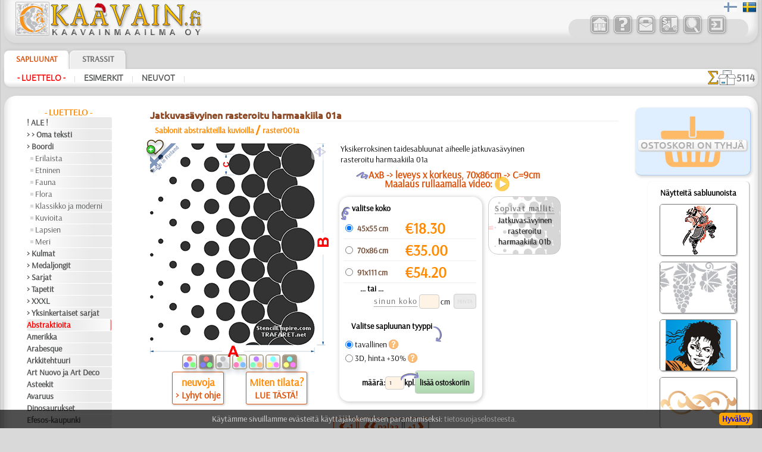

--- FILE ---
content_type: text/html; charset=UTF-8
request_url: https://www.kaavain.fi/?card=traf&id=514&id_item=9442
body_size: 16910
content:

	
<!DOCTYPE HTML PUBLIC "-//W3C//DTD HTML 4.01 Transitional//EN" "http://www.w3.org/TR/html4/loose.dtd">
<HTML lang="fi" style="overflow-y: scroll;">
<HEAD>
<META http-equiv="Content-Type" content="text/html; charset=utf-8">
<meta name="viewport" content="width=device-width, initial-scale=1, user-scalable=0">
<TITLE>Sapluuna Jatkuvasävyinen rasteroitu harmaakiila 01a | geometristen kuvioiden maalaamiseen abstraktiin tyyliin | sabluunat koristeluun Suomessa toimituksella (uudelleenkäytettävä muovista)</TITLE>


<style type='text/css'>
.bigsym {
	font-family:Ubuntu-M, sans-serif;
	font-size: 2em;
	line-height: 0;
	vertical-align: baseline;
	position: relative;
	top: 0.1em;
	margin: 0 3px 0 3px;
}
.lar:before {
	content:'\2039';
}
.dlar:before {
	content:'\2039\2039';
}
.rar:after {
	content:'\203A';
}
.drar:after {
	content:'\203A\203A';
}
</style>
<link rel='apple-touch-icon' sizes='180x180' href='/favi/3/apple-touch-icon.png'>
<link rel='icon' type='image/png' sizes='32x32' href='/favi/3/favicon-32x32.png'>
<link rel='icon' type='image/png' sizes='16x16' href='/favi/3/favicon-16x16.png'>
<link rel='manifest' href='/favi/3/site.webmanifest'>
<link rel='mask-icon' href='/favi/3/safari-pinned-tab.svg' color='#5bbad5'>
<link rel='shortcut icon' href='/favi/3/favicon.ico'>
<meta name='msapplication-TileColor' content='#da532c'>
<meta name='msapplication-config' content='/favi/3/browserconfig.xml'>
<meta name='theme-color' content='#ffffff'>
<META HTTP-EQUIV='Content-language' content ='fi'>
<link rel='sitemap' type='application/xml' title='Sitemap' href='/sitemap_3.xml'>


<link rel='canonical' href='https://www.kaavain.fi/?card=traf&id=514&id_item=9442'>
<link rel='alternate' hreflang='sv-SE' href='https://www.schablonhuset.se/?card=traf&id=514&id_item=9442'>



<meta name='description' content='Yksikerroksinen taidesabluunat aiheelle jatkuvasävyinen rasteroitu harmaakiila 01a toimitus - koko Suomi'><meta name='keywords' content=''>
<meta name='RESOURCE-TYPE' content='Document'>
<meta name='COPYRIGHT' content='KAAVAINMAAILMA OY'>
<meta name='OWNER' content='Konsta A., Natali M.'>
<meta name='CREATED' content='Alexander Klimushin - alpi.plus@gmail.com'>
<meta name='ADDRESS' content='Lahti, Suomi'>
<base href='https://www.kaavain.fi/'>
<link href='/includes/design/3/work_shop2.css?version=112' type='text/css' rel='stylesheet'>
<link href='/includes/design/3/superfish.css?version=7' type='text/css' rel='stylesheet'>
<link href='/includes/design/3/work_content.css?version=30' type='text/css' rel='stylesheet'>
<link href='/java/ui/css/ui-lightness/jquery-ui-1.8.6.custom.css' rel='stylesheet' type='text/css'>
	<script src='/java/jquery-1.7.2.min.js'></script>
	<script src='/java/jquery.form.js'></script>
	<script src='/java/superclick.js'></script>
	<script src='/java/ui/js/jquery-ui-1.8.6.custom.min.js'></script>
	<script src='/java/tooltip_ajax.js'></script>
	<script src='/java/kaavain.js'></script>
</head>

<body onLoad="status=document.lastModified">
	<div class="selectorLang" style="position:absolute;right:4px;z-index:999;"><span style='padding:0 4px 0;opacity:0.5;'><img src='/images/flags/fis.png' height='24' width='24' alt='Suomeksi' title='Suomeksi'></span><span style='padding:0 4px 0;'><a href='?card=traf&id=514&id_item=9442&lang=se'><img src='/images/flags/se.png' height='24' width='24' alt='På svenska' title='På svenska'></a></span></div>
<div id='tooltip'></div>
<div id='translateDiv' title='Se vaihtoehto, joka on parempi.'></div>

<center>
	
<script>
	$(document).ready(function(){
		var data = 'fun=basketView&id=514&next_page=';
		$('#basketView1, #basketView2, #basketGo, #buttonBasket_header').click(function(){ // переходим к большой корзине
			$('#basketView1, #basketView2').css('pointer-events', 'none');
			$('#basketView1').css('opacity', '0.2');
			$('#basketView1').css('animation', 'none'); 
			$.ajax({
				type: 'POST',
				url: '/includes/modules/modul_basketFull.php',
				data: data,
				success: function(html) {
					$('#content').html(html);
				}
			});
			document.getElementById('content').scrollIntoView({behavior: 'smooth'});
		});
		var width_1 = $(window).width();
		$(window).resize(function(){ // если происходит изменение окна
			var width_resize = $(window).width();
			if (width_1 > 800 && width_resize <= 820) {
				window.location.reload();
			}
		});
		return false;
	});
</script>

<!-- Маленькая кнопочка корзины -->
<div style="display:none;">
<span id="basketGo" class="butcn ico" style="pointer-events: none;cursor: initial;opacity: 0.2;">K</span>
</div>

<!-- Шапка -->
<div class="new_header">
<header>
	<div class="new_header_left">
		<div class="new_logo">
			<a href="?lang=fi" title="Stensiilikauppa - kotisivu">
				<img src="/includes/design/3/im/logo/3/logo_ny.png" style="max-width:100%; height:57px; width:318px;" border="0">
			</a>
		</div>
				<div class="new_top_navigator_left">
			<div class="new_top_navigator_back">
				<div class="new_top_navigator_buttons">
					<a id='navtop_1' href='?id=1&lang=fi' title='Kauppa'><img src='/includes/design/3/im_buttons/free/home.png' border=0 width=36 height=36 alt='Kauppa' class='a20' onmouseover="this.className='a100';" onmouseout="this.className='a20';"></a><a id='navtop_40' href='?id=40&lang=fi' title='Vastauksia'><img src='/includes/design/3/im_buttons/free/help.png' border=0 width=36 height=36 alt='Vastauksia' class='a20' onmouseover="this.className='a100';" onmouseout="this.className='a20';"></a><a id='navtop_41' href='?id=41&lang=fi' title='Yhteyttä'><img src='/includes/design/3/im_buttons/free/contacts.png' border=0 width=36 height=36 alt='Yhteyttä' class='a20' onmouseover="this.className='a100';" onmouseout="this.className='a20';"></a><a id='navtop_43' href='?id=43&lang=fi' title='Maksu'><img src='/includes/design/3/im_buttons/free/auto.png' border=0 width=36 height=36 alt='Maksu' class='a20' onmouseover="this.className='a100';" onmouseout="this.className='a20';"></a><a id='navtop_377' href='?id=377&lang=fi' title='Haku'><img src='/includes/design/3/im_buttons/free/find.png' border=0 width=36 height=36 alt='Haku' class='a20' onmouseover="this.className='a100';" onmouseout="this.className='a20';"></a>					<span id="buttonLogin"><script type='text/javascript'>
		$(document).ready(function(){
			$('.button_input').click(function(){
				$.ajax({
					type: 'POST',
					url: '/includes/modules/modul_input.php',
					success: function(html) {
						$('#content').html(html);
					}
				});
			});
		return false;
		});
	</script><a style='cursor: pointer;' title='sisään'><img src='/includes/design/3/im_buttons/free/input.png' width='36' height='36' border=0 alt='sisään' class='a20 button_input' onmouseover="this.className='a100';" onmouseout="this.className='a20';"></a></span>
					<div id="buttonBasket_header" title="Ostoskorissa tuote" style="width: 64px; background: url(/includes/design/3/im_buttons/free/2basket2wne1.png);">
						<div class="numbas" id="basketMobNumAll"></div>
					</div>
				</div>
			</div>	
		</div>
	</div>
	
	<div class="new_top_navigator">
				<div class="new_top_navigator_back">
			<div class="new_top_navigator_buttons">
				<a id='navtop_1' href='?id=1&lang=fi' title='Kauppa'><img src='/includes/design/3/im_buttons/free/home.png' border=0 width=36 height=36 alt='Kauppa' class='a20' onmouseover="this.className='a100';" onmouseout="this.className='a20';"></a><a id='navtop_40' href='?id=40&lang=fi' title='Vastauksia'><img src='/includes/design/3/im_buttons/free/help.png' border=0 width=36 height=36 alt='Vastauksia' class='a20' onmouseover="this.className='a100';" onmouseout="this.className='a20';"></a><a id='navtop_41' href='?id=41&lang=fi' title='Yhteyttä'><img src='/includes/design/3/im_buttons/free/contacts.png' border=0 width=36 height=36 alt='Yhteyttä' class='a20' onmouseover="this.className='a100';" onmouseout="this.className='a20';"></a><a id='navtop_43' href='?id=43&lang=fi' title='Maksu'><img src='/includes/design/3/im_buttons/free/auto.png' border=0 width=36 height=36 alt='Maksu' class='a20' onmouseover="this.className='a100';" onmouseout="this.className='a20';"></a><a id='navtop_377' href='?id=377&lang=fi' title='Haku'><img src='/includes/design/3/im_buttons/free/find.png' border=0 width=36 height=36 alt='Haku' class='a20' onmouseover="this.className='a100';" onmouseout="this.className='a20';"></a>				<span id="buttonLogin" style="display:inline-block; min-width:39px;"><script type='text/javascript'>
		$(document).ready(function(){
			$('.button_input').click(function(){
				$.ajax({
					type: 'POST',
					url: '/includes/modules/modul_input.php',
					success: function(html) {
						$('#content').html(html);
					}
				});
			});
		return false;
		});
	</script><a style='cursor: pointer;' title='sisään'><img src='/includes/design/3/im_buttons/free/input.png' width='36' height='36' border=0 alt='sisään' class='a20 button_input' onmouseover="this.className='a100';" onmouseout="this.className='a20';"></a></span>
			</div>
		</div>	
	</div>
</header>
</div>


<!-- Горизонтальный навигатор -->				
<div class="new_mid_menu">
<nav>
	<!-- первый уровень горизонтального навигатора -->
	<div class="new_mid_menu_level1" style="max-height:40px;">
	<div id="wishlist" class="wlbut" style="display:none;"><a href="/?fun=wishlist&nextPageSearch=%2F%3Fcard%3Dtraf%26id%3D514%26id_item%3D9442"><img src="im/heartgowl.svg" width=28 height=25 style='margin:2px;animation: blinkingText 3s infinite;'><span id="wlcount" style="position: absolute; top: -5px; left: -10px; padding: 3px; border-radius: 12px; width: 14px; height: 14px; display: flex; justify-content: center; align-items: center; font-size: 13px; line-height: 15px; font-weight: 800; background-color: #258700; color: #fff;box-shadow: 1px 1px 3px rgba(34, 60, 80, 0.5);">0</span></a></div>
			
		<div class="new_nav_top_a">
			<a href="?id=2&lang=fi" title="Sabloona  - on kuvio joka on leikattu taipuisaan mallilevyyn. SAPLUUNALLA voitte koristella vaikka mitä , huonekalujen, seiniä, kattoja, verhoja, mitä tahansa. Sapluunalla, voitte piirtää pienen kuvion lapsen esiliinaan, koristemaalaus">
				Sapluunat			</a>
		</div>

		
		<div class="new_nav_top">
			<a href="?id=4&lang=fi" title="STRASSIT-jaksossa te löydätte ei ainoastaan lasista valmistettuja tuotteita vaan erilaisia pienia kauneita ”paljetteja” metallista tai keramiikasta termoliiman krroksen kanssa, jotka kiinnitetään kankaalle, puulle ja muille pinnoille tavallisen si">
				Strassit			</a>
		</div>

					<!--td width=100% background="/includes/design//im/new_nav/back-top1.png" align="right">
				<div id="welcome" style="width: 290px; text-align: left; color: #ffffff; font-weight: bold; font-style: italic;">
									</div>
			</td-->
	</div>
	
	<script>
		$(document).ready(function() {
									
			$('#catalog_menu').superclick({
		onShow: function() {
		// keep off screen momentarily
		$(this).css('top','-1000px');

		// calculate position of submenu
		var winWidth = $(window).width();
		var outerWidth = $(this).outerWidth();
		var rightEdge = $(this).offset().left + outerWidth;
		// if difference is greater than zero, then add class to menu item
		if( rightEdge > winWidth ) {
			$(this).addClass('submenu--right');
		}
		// remove top value so menu appears
		$(this).css('top','');
		},
		onHide: function() {
		$(this).removeClass('submenu--right');
		}
			});
			setTimeout(function(){
				$('.level_4').css('display', 'none');
			}, 3000);
			
		});
	</script>

		<div id="catalog_menu_place">
		
			<ul id='catalog_menu' class='sf-menu level_0' style='position: absolute;'>
				<li><a href='?id=5&lang=fi'>- Luettelo -</a>
			<ul class='level_3'>
				<li><a href='?id=412&lang=fi'>! ALE !</a>
				</li>
				<li><a href='?id=352&lang=fi'>> > Oma teksti</a>
				</li>
				<li><a href='?id=438&lang=fi'>> Boordi</a>
			<ul class='level_4'>
				<li><a href='?id=451&lang=fi'>Erilaista</a>
				</li>
				<li><a href='?id=439&lang=fi'>Etninen</a>
				</li>
				<li><a href='?id=443&lang=fi'>Fauna</a>
				</li>
				<li><a href='?id=449&lang=fi'>Flora</a>
				</li>
				<li><a href='?id=444&lang=fi'>Klassikko ja moderni</a>
				</li>
				<li><a href='?id=448&lang=fi'>Kuvioita</a>
				</li>
				<li><a href='?id=441&lang=fi'>Lapsien</a>
				</li>
				<li><a href='?id=446&lang=fi'>Meri</a>
				</li>
			</ul>
				</li>
				<li><a href='?id=365&lang=fi'>> Kulmat</a>
				</li>
				<li><a href='?id=403&lang=fi'>> Medaljongit</a>
				</li>
				<li><a href='?id=366&lang=fi'>> Sarjat</a>
				</li>
				<li><a href='?id=147&lang=fi'>> Tapetit</a>
				</li>
				<li><a href='?id=405&lang=fi'>> XXXL</a>
				</li>
				<li><a href='?id=592&lang=fi'>> Yksinkertaiset sarjat</a>
				</li>
				<li><a href='?id=514&lang=fi'>Abstraktioita</a>
				</li>
				<li><a href='?id=46&lang=fi'>Amerikka</a>
				</li>
				<li><a href='?id=357&lang=fi'>Arabesque</a>
				</li>
				<li><a href='?id=48&lang=fi'>Arkkitehtuuri</a>
				</li>
				<li><a href='?id=47&lang=fi'>Art Nuovo ja Art Deco</a>
				</li>
				<li><a href='?id=49&lang=fi'>Asteekit</a>
				</li>
				<li><a href='?id=62&lang=fi'>Avaruus</a>
				</li>
				<li><a href='?id=55&lang=fi'>Dinosaurukset</a>
				</li>
				<li><a href='?id=79&lang=fi'>Efesos-kaupunki</a>
				</li>
				<li><a href='?id=57&lang=fi'>Egypti</a>
				</li>
				<li><a href='?id=58&lang=fi'>Eläimet</a>
				</li>
				<li><a href='?id=378&lang=fi'>Ennen Kolumbusta</a>
				</li>
				<li><a href='?id=457&lang=fi'>Esineet</a>
				</li>
				<li><a href='?id=44&lang=fi'>Fantasia</a>
				</li>
				<li><a href='?id=64&lang=fi'>Harsuuntuminen</a>
				</li>
				<li><a href='?id=77&lang=fi'>Hedelmät</a>
				</li>
				<li><a href='?id=389&lang=fi'>Hohloma</a>
				</li>
				<li><a href='?id=511&lang=fi'>Hymiöt</a>
				</li>
				<li><a href='?id=72&lang=fi'>Hyönteiset</a>
				</li>
				<li><a href='?id=409&lang=fi'>Intia</a>
				</li>
				<li><a href='?id=51&lang=fi'>Itä</a>
				</li>
				<li><a href='?id=383&lang=fi'>Juhlat</a>
			<ul class='level_4'>
				<li><a href='?id=384&lang=fi'>Halloween</a>
				</li>
				<li><a href='?id=385&lang=fi'>Joulu</a>
				</li>
				<li><a href='?id=572&lang=fi'>Pääsiäinen</a>
				</li>
			</ul>
				</li>
				<li><a href='?id=76&lang=fi'>Keijukaiset</a>
				</li>
				<li><a href='?id=436&lang=fi'>Keittiö</a>
				</li>
				<li><a href='?id=59&lang=fi'>Keltit</a>
				</li>
				<li><a href='?id=73&lang=fi'>Keskiajat</a>
				</li>
				<li><a href='?id=60&lang=fi'>Klassikko</a>
				</li>
				<li><a href='?id=61&lang=fi'>Koralliriutta</a>
				</li>
				<li><a href='?id=52&lang=fi'>Kreikka</a>
				</li>
				<li><a href='?id=78&lang=fi'>Kukat</a>
				</li>
				<li><a href='?id=74&lang=fi'>Kulkuvälineet</a>
				</li>
				<li><a href='?id=75&lang=fi'>Kuviot</a>
				</li>
				<li><a href='?id=70&lang=fi'>Laatta ja mosaiikki</a>
				</li>
				<li><a href='?id=414&lang=fi'>Lapsuus</a>
			<ul class='level_4'>
				<li><a href='?id=423&lang=fi'>Alisa</a>
				</li>
				<li><a href='?id=417&lang=fi'>Elävä metsä</a>
				</li>
				<li><a href='?id=419&lang=fi'>Englantilaiset sadut</a>
				</li>
				<li><a href='?id=416&lang=fi'>Intiaanit</a>
				</li>
				<li><a href='?id=425&lang=fi'>Keijukaisten Linna</a>
				</li>
				<li><a href='?id=428&lang=fi'>Kuvioita</a>
				</li>
				<li><a href='?id=422&lang=fi'>Lapsukaiset</a>
				</li>
				<li><a href='?id=421&lang=fi'>Lelut</a>
				</li>
				<li><a href='?id=420&lang=fi'>Merirosvot</a>
				</li>
				<li><a href='?id=427&lang=fi'>Merisatu</a>
				</li>
				<li><a href='?id=426&lang=fi'>Metsäsatu</a>
				</li>
				<li><a href='?id=415&lang=fi'>Nalle Pooh</a>
				</li>
				<li><a href='?id=418&lang=fi'>Nooan arkki</a>
				</li>
				<li><a href='?id=424&lang=fi'>PikkuZOO</a>
				</li>
			</ul>
				</li>
				<li><a href='?id=63&lang=fi'>Latinos</a>
				</li>
				<li><a href='?id=45&lang=fi'>Lauseita ja kirjaimia</a>
				</li>
				<li><a href='?id=340&lang=fi'>Logot ja merkit</a>
				</li>
				<li><a href='?id=56&lang=fi'>Lohikäärmeet</a>
				</li>
				<li><a href='?id=65&lang=fi'>Meri</a>
				</li>
				<li><a href='?id=66&lang=fi'>Meri-illuusiot</a>
				</li>
				<li><a href='?id=355&lang=fi'>Musiikki ja tanssit</a>
				</li>
				<li><a href='?id=454&lang=fi'>Nauhat</a>
				</li>
				<li><a href='?id=69&lang=fi'>Olmecs</a>
				</li>
				<li><a href='?id=395&lang=fi'>Perhoset</a>
				</li>
				<li><a href='?id=574&lang=fi'>Perjantai 13</a>
				</li>
				<li><a href='?id=386&lang=fi'>Pitsit</a>
				</li>
				<li><a href='?id=53&lang=fi'>Puut</a>
				</li>
				<li><a href='?id=92&lang=fi'>Puutarha</a>
				</li>
				<li><a href='?id=380&lang=fi'>Renessanssi</a>
				</li>
				<li><a href='?id=71&lang=fi'>Ruusut</a>
				</li>
				<li><a href='?id=508&lang=fi'>Siluetit</a>
				</li>
				<li><a href='?id=513&lang=fi'>Slaavilaiset</a>
				</li>
				<li><a href='?id=68&lang=fi'>Taivas</a>
				</li>
				<li><a href='?id=152&lang=fi'>Talvi</a>
				</li>
				<li><a href='?id=50&lang=fi'>Vesimaailmaa</a>
				</li>
				<li><a href='?id=165&lang=fi'>Viidakko</a>
				</li>
				<li><a href='?id=622&lang=fi'>Viikingit</a>
				</li>
				<li><a href='?id=67&lang=fi'>Vuosisatojen perintöä</a>
				</li>
				<li><a href='?id=190&lang=fi'>Zodiakki</a>
				</li>
				<li><a href='?id=610&lang=fi'>[TUKKUOSASTO]</a>
			<ul class='level_4'>
				<li><a href='?id=614&lang=fi'>[BOORDINAUHA]</a>
				</li>
				<li><a href='?id=616&lang=fi'>[ELÄIMET]</a>
				</li>
				<li><a href='?id=620&lang=fi'>[ETNISET]</a>
				</li>
				<li><a href='?id=617&lang=fi'>[KASVIT]</a>
				</li>
				<li><a href='?id=619&lang=fi'>[KUVIOT]</a>
				</li>
				<li><a href='?id=615&lang=fi'>[LAPSUUS]</a>
				</li>
				<li><a href='?id=621&lang=fi'>[MUUT]</a>
				</li>
				<li><a href='?id=618&lang=fi'>[TEKSTIT]</a>
				</li>
			</ul>
				</li>
				<li><a href='?id=382&lang=fi'>❧ Omat sabluunat</a>
				</li>
			</ul>
				</li>
				<li><a href='?id=6&lang=fi'>Esimerkit</a>
			<ul class='level_3'>
				<li><a href='?id=97&lang=fi'>ajoneuvot</a>
				</li>
				<li><a href='?id=116&lang=fi'>astiasto</a>
				</li>
				<li><a href='?id=96&lang=fi'>Huonekalut</a>
				</li>
				<li><a href='?id=404&lang=fi'>kaavainsarja</a>
				</li>
				<li><a href='?id=163&lang=fi'>laatta</a>
				</li>
				<li><a href='?id=117&lang=fi'>lasi</a>
				</li>
				<li><a href='?id=95&lang=fi'>lastenhuoneet</a>
				</li>
				<li><a href='?id=93&lang=fi'>liikkeet</a>
				</li>
				<li><a href='?id=363&lang=fi'>muu</a>
				</li>
				<li><a href='?id=94&lang=fi'>talo ja mökki</a>
				</li>
				<li><a href='?id=168&lang=fi'>vaatteet & kangas</a>
				</li>
			</ul>
				</li>
				<li><a href='?id=9&lang=fi'>Neuvot</a>
			<ul class='level_3'>
				<li><a href='?id=578&lang=fi'>> Lyhyt ohje</a>
				</li>
				<li><a href='?id=605&lang=fi'>Horisontit</a>
				</li>
				<li><a href='?id=583&lang=fi'>Huonekalujen maalaus</a>
				</li>
				<li><a href='?id=591&lang=fi'>Kaavioiden puhdistaminen</a>
				</li>
				<li><a href='?id=593&lang=fi'>Kankaanpainanta</a>
				</li>
				<li><a href='?id=584&lang=fi'>Kohokaavain</a>
				</li>
				<li><a href='?id=601&lang=fi'>Kohokuvio</a>
				</li>
				<li><a href='?id=582&lang=fi'>Kulmat</a>
				</li>
				<li><a href='?id=602&lang=fi'>Perussäännöt</a>
				</li>
				<li><a href='?id=603&lang=fi'>Porttien koriste</a>
				</li>
				<li><a href='?id=597&lang=fi'>Video:Joulukortti</a>
				</li>
				<li><a href='?id=580&lang=fi'>Video:Maalaus rulla</a>
				</li>
				<li><a href='?id=579&lang=fi'>Video:Useita kerroksia</a>
				</li>
			</ul>
				</li>
			</ul>	</div>
		

	<!-- второй уровень горизонтального навигатора и новинок -->
	<div class="new_mid_menu_level2">
		
				<div class="new_mid_menu_level2_block">
			<a href='?id=5&lang=fi' class=menu_mid_active title='Sabluunaluettelo - kaikki osat' style='min-height: 19px; white-space: nowrap;'>- Luettelo -</a><span class=head_menu_mid_sep>&nbsp;&nbsp;|&nbsp;&nbsp;</span><a href='?id=6&lang=fi' class=menu_mid title='Esimerkkejä maalaus-sapluunan käytöstä' style='min-height: 19px; white-space: nowrap;'>Esimerkit</a><span class=head_menu_mid_sep>&nbsp;&nbsp;|&nbsp;&nbsp;</span><a href='?id=9&lang=fi' class=menu_mid title='Sablonimaalaus on helpompaa kuin arvaatkaan!' style='min-height: 19px; white-space: nowrap;'>Neuvot</a><span class=head_menu_mid_sep>&nbsp;&nbsp;|&nbsp;&nbsp;</span>		</div>
		
		<div id="items_new_block" style="float: right; border: 0px solid #ff0000;">
					<!-- вывод новинок -->
			<div style="position: relative;float: left;display: flex;align-items: center;gap: 3px;padding: 2px 5px 0px 0px;">
				<div style="height: 25px;"><img src='/images/sigmaall.svg' height=100% width=auto></div> <div class="new_items_all">5114</div>
			</div>
			<div style="text-align: right;padding-right: 12px;height:28px;align-items: center;gap: 3px;display:none;">
				<div style='height:20px;'><img src='/images/justnew.svg' height=100% width=auto></div>
				<div>
					<a href='?fun=new_items_days&lang=fi' class=new_items_days>30 pv: 0</a>									</div>
			</div>
				</div>
	</div>
</nav>
</div>

<!-- Основное поле содержимого -->
<div class="colls_main">
	<!-- Левая колонка -->
	<div class="col_left">
		<nav>
		<div class='new_header_menu'><a href='?id=5&lang=fi' class=header_menu>- Luettelo -</a></div>
<div style='width:183px;'>
	<div style='width:140px;text-align:left;margin-bottom:1px;'>
		<span style='display:block;overflow:hidden;min-height:19px;' class=menu_left><a href='?id=412&lang=fi' class=menu_left title='Alennusmyynti' style='min-height: 19px; white-space: nowrap;'>! ALE !</a>
		</span>
	</div>
	<div style='width:140px;text-align:left;margin-bottom:1px;'>
		<span style='display:block;overflow:hidden;min-height:19px;' class=menu_left><a href='?id=352&lang=fi' class=menu_left title='Sablonki omalla tekstillä' style='min-height: 19px; white-space: nowrap;'>> > Oma teksti</a>
		</span>
	</div>
	<div style='width:140px;text-align:left;margin-bottom:1px;'>
		<span style='display:block;overflow:hidden;min-height:19px;' class=menu_left><a href='?id=438&lang=fi' class=menu_left title='Tapettiboordit-sabluunat' style='min-height: 19px; white-space: nowrap;'>> Boordi</a>
		</span>
	</div>
	<div style='width:134px;text-align:left;margin-bottom:1px;'>
		<span style='display:block;overflow:hidden;min-height:19px;' class=menu_left_2><img src=/includes/design/3/im/dot.gif align=left width=5 height=5 style="margin-top: 7px;"><a href='?id=451&lang=fi' class=menu_left_2 title='Erilaista tapettiboordi' style='min-height: 19px; white-space: nowrap;'>Erilaista</a>
		</span>
	</div>
	<div style='width:134px;text-align:left;margin-bottom:1px;'>
		<span style='display:block;overflow:hidden;min-height:19px;' class=menu_left_2><img src=/includes/design/3/im/dot.gif align=left width=5 height=5 style="margin-top: 7px;"><a href='?id=439&lang=fi' class=menu_left_2 title='Etninen kuvioboordi' style='min-height: 19px; white-space: nowrap;'>Etninen</a>
		</span>
	</div>
	<div style='width:134px;text-align:left;margin-bottom:1px;'>
		<span style='display:block;overflow:hidden;min-height:19px;' class=menu_left_2><img src=/includes/design/3/im/dot.gif align=left width=5 height=5 style="margin-top: 7px;"><a href='?id=443&lang=fi' class=menu_left_2 title='Eläin- ja lintutapettiboordi' style='min-height: 19px; white-space: nowrap;'>Fauna</a>
		</span>
	</div>
	<div style='width:134px;text-align:left;margin-bottom:1px;'>
		<span style='display:block;overflow:hidden;min-height:19px;' class=menu_left_2><img src=/includes/design/3/im/dot.gif align=left width=5 height=5 style="margin-top: 7px;"><a href='?id=449&lang=fi' class=menu_left_2 title='Kukkatapettiboordi' style='min-height: 19px; white-space: nowrap;'>Flora</a>
		</span>
	</div>
	<div style='width:134px;text-align:left;margin-bottom:1px;'>
		<span style='display:block;overflow:hidden;min-height:19px;' class=menu_left_2><img src=/includes/design/3/im/dot.gif align=left width=5 height=5 style="margin-top: 7px;"><a href='?id=444&lang=fi' class=menu_left_2 title='Klassiset tapettiboordi' style='min-height: 19px; white-space: nowrap;'>Klassikko ja moderni</a>
		</span>
	</div>
	<div style='width:134px;text-align:left;margin-bottom:1px;'>
		<span style='display:block;overflow:hidden;min-height:19px;' class=menu_left_2><img src=/includes/design/3/im/dot.gif align=left width=5 height=5 style="margin-top: 7px;"><a href='?id=448&lang=fi' class=menu_left_2 title='Kuvioita tapettiboordi' style='min-height: 19px; white-space: nowrap;'>Kuvioita</a>
		</span>
	</div>
	<div style='width:134px;text-align:left;margin-bottom:1px;'>
		<span style='display:block;overflow:hidden;min-height:19px;' class=menu_left_2><img src=/includes/design/3/im/dot.gif align=left width=5 height=5 style="margin-top: 7px;"><a href='?id=441&lang=fi' class=menu_left_2 title='Lasten tapetti boordi' style='min-height: 19px; white-space: nowrap;'>Lapsien</a>
		</span>
	</div>
	<div style='width:134px;text-align:left;margin-bottom:1px;'>
		<span style='display:block;overflow:hidden;min-height:19px;' class=menu_left_2><img src=/includes/design/3/im/dot.gif align=left width=5 height=5 style="margin-top: 7px;"><a href='?id=446&lang=fi' class=menu_left_2 title='Merellä tapettiboordi' style='min-height: 19px; white-space: nowrap;'>Meri</a>
		</span>
	</div>
	<div style='width:140px;text-align:left;margin-bottom:1px;'>
		<span style='display:block;overflow:hidden;min-height:19px;' class=menu_left><a href='?id=365&lang=fi' class=menu_left title='Kulma malleja sapluunat' style='min-height: 19px; white-space: nowrap;'>> Kulmat</a>
		</span>
	</div>
	<div style='width:140px;text-align:left;margin-bottom:1px;'>
		<span style='display:block;overflow:hidden;min-height:19px;' class=menu_left><a href='?id=403&lang=fi' class=menu_left title='Sapluunat pyöreillä koristeilla' style='min-height: 19px; white-space: nowrap;'>> Medaljongit</a>
		</span>
	</div>
	<div style='width:140px;text-align:left;margin-bottom:1px;'>
		<span style='display:block;overflow:hidden;min-height:19px;' class=menu_left><a href='?id=366&lang=fi' class=menu_left title='Sarjat sablonit' style='min-height: 19px; white-space: nowrap;'>> Sarjat</a>
		</span>
	</div>
	<div style='width:140px;text-align:left;margin-bottom:1px;'>
		<span style='display:block;overflow:hidden;min-height:19px;' class=menu_left><a href='?id=147&lang=fi' class=menu_left title='Tapettien käytettävät sapluunat' style='min-height: 19px; white-space: nowrap;'>> Tapetit</a>
		</span>
	</div>
	<div style='width:140px;text-align:left;margin-bottom:1px;'>
		<span style='display:block;overflow:hidden;min-height:19px;' class=menu_left><a href='?id=405&lang=fi' class=menu_left title='Isoja sabluunamalleja' style='min-height: 19px; white-space: nowrap;'>> XXXL</a>
		</span>
	</div>
	<div style='width:140px;text-align:left;margin-bottom:1px;'>
		<span style='display:block;overflow:hidden;min-height:19px;' class=menu_left><a href='?id=592&lang=fi' class=menu_left title='Pienet sabloonat - pelkkiä kuvioita' style='min-height: 19px; white-space: nowrap;'>> Yksinkertaiset sarjat</a>
		</span>
	</div>
	<div style='width:140px;text-align:left;margin-bottom:1px;'>
		<span style='display:block;overflow:hidden;min-height:19px;' class=menu_left><a href='?id=514&lang=fi' class=menu_left_active title='Sablonit abstrakteilla kuvioilla' style='min-height: 19px; white-space: nowrap;'>Abstraktioita</a>
		</span>
	</div>
	<div style='width:140px;text-align:left;margin-bottom:1px;'>
		<span style='display:block;overflow:hidden;min-height:19px;' class=menu_left><a href='?id=46&lang=fi' class=menu_left title='Amerikka sapluunat' style='min-height: 19px; white-space: nowrap;'>Amerikka</a>
		</span>
	</div>
	<div style='width:140px;text-align:left;margin-bottom:1px;'>
		<span style='display:block;overflow:hidden;min-height:19px;' class=menu_left><a href='?id=357&lang=fi' class=menu_left title='Sablonit arabialaistyylisissä malleissa' style='min-height: 19px; white-space: nowrap;'>Arabesque</a>
		</span>
	</div>
	<div style='width:140px;text-align:left;margin-bottom:1px;'>
		<span style='display:block;overflow:hidden;min-height:19px;' class=menu_left><a href='?id=48&lang=fi' class=menu_left title='Sablonit maamerkkejä ja rakennuksia' style='min-height: 19px; white-space: nowrap;'>Arkkitehtuuri</a>
		</span>
	</div>
	<div style='width:140px;text-align:left;margin-bottom:1px;'>
		<span style='display:block;overflow:hidden;min-height:19px;' class=menu_left><a href='?id=47&lang=fi' class=menu_left title='Sabluunat moderniin tyyliin' style='min-height: 19px; white-space: nowrap;'>Art Nuovo ja Art Deco</a>
		</span>
	</div>
	<div style='width:140px;text-align:left;margin-bottom:1px;'>
		<span style='display:block;overflow:hidden;min-height:19px;' class=menu_left><a href='?id=49&lang=fi' class=menu_left title='Asteekkien ja Mayojen sabluunat' style='min-height: 19px; white-space: nowrap;'>Asteekit</a>
		</span>
	</div>
	<div style='width:140px;text-align:left;margin-bottom:1px;'>
		<span style='display:block;overflow:hidden;min-height:19px;' class=menu_left><a href='?id=62&lang=fi' class=menu_left title='Sablonit avaruuskohtauksia' style='min-height: 19px; white-space: nowrap;'>Avaruus</a>
		</span>
	</div>
	<div style='width:140px;text-align:left;margin-bottom:1px;'>
		<span style='display:block;overflow:hidden;min-height:19px;' class=menu_left><a href='?id=55&lang=fi' class=menu_left title='Sapluunat dinosauruksen piirtämiseen' style='min-height: 19px; white-space: nowrap;'>Dinosaurukset</a>
		</span>
	</div>
	<div style='width:140px;text-align:left;margin-bottom:1px;'>
		<span style='display:block;overflow:hidden;min-height:19px;' class=menu_left><a href='?id=79&lang=fi' class=menu_left title='Sablonit Efesoksen kaupungin kanssa' style='min-height: 19px; white-space: nowrap;'>Efesos-kaupunki</a>
		</span>
	</div>
	<div style='width:140px;text-align:left;margin-bottom:1px;'>
		<span style='display:block;overflow:hidden;min-height:19px;' class=menu_left><a href='?id=57&lang=fi' class=menu_left title='Sapluunat Egyptin taiteen kanssa' style='min-height: 19px; white-space: nowrap;'>Egypti</a>
		</span>
	</div>
	<div style='width:140px;text-align:left;margin-bottom:1px;'>
		<span style='display:block;overflow:hidden;min-height:19px;' class=menu_left><a href='?id=58&lang=fi' class=menu_left title='Eläinten maalaussapluunoita' style='min-height: 19px; white-space: nowrap;'>Eläimet</a>
		</span>
	</div>
	<div style='width:140px;text-align:left;margin-bottom:1px;'>
		<span style='display:block;overflow:hidden;min-height:19px;' class=menu_left><a href='?id=378&lang=fi' class=menu_left title='Ennenkolumbian taidesablonit' style='min-height: 19px; white-space: nowrap;'>Ennen Kolumbusta</a>
		</span>
	</div>
	<div style='width:140px;text-align:left;margin-bottom:1px;'>
		<span style='display:block;overflow:hidden;min-height:19px;' class=menu_left><a href='?id=457&lang=fi' class=menu_left title='Esineet sapluunat' style='min-height: 19px; white-space: nowrap;'>Esineet</a>
		</span>
	</div>
	<div style='width:140px;text-align:left;margin-bottom:1px;'>
		<span style='display:block;overflow:hidden;min-height:19px;' class=menu_left><a href='?id=44&lang=fi' class=menu_left title='Fantastinen sabluunat' style='min-height: 19px; white-space: nowrap;'>Fantasia</a>
		</span>
	</div>
	<div style='width:140px;text-align:left;margin-bottom:1px;'>
		<span style='display:block;overflow:hidden;min-height:19px;' class=menu_left><a href='?id=64&lang=fi' class=menu_left title='Sabluunat lehtiä ja ruohoa' style='min-height: 19px; white-space: nowrap;'>Harsuuntuminen</a>
		</span>
	</div>
	<div style='width:140px;text-align:left;margin-bottom:1px;'>
		<span style='display:block;overflow:hidden;min-height:19px;' class=menu_left><a href='?id=77&lang=fi' class=menu_left title='Hedelmät sabluunat' style='min-height: 19px; white-space: nowrap;'>Hedelmät</a>
		</span>
	</div>
	<div style='width:140px;text-align:left;margin-bottom:1px;'>
		<span style='display:block;overflow:hidden;min-height:19px;' class=menu_left><a href='?id=389&lang=fi' class=menu_left title='VENÄLÄISET KORISTEKUVIOT' style='min-height: 19px; white-space: nowrap;'>Hohloma</a>
		</span>
	</div>
	<div style='width:140px;text-align:left;margin-bottom:1px;'>
		<span style='display:block;overflow:hidden;min-height:19px;' class=menu_left><a href='?id=511&lang=fi' class=menu_left title='Sapluunat hymyillen' style='min-height: 19px; white-space: nowrap;'>Hymiöt</a>
		</span>
	</div>
	<div style='width:140px;text-align:left;margin-bottom:1px;'>
		<span style='display:block;overflow:hidden;min-height:19px;' class=menu_left><a href='?id=72&lang=fi' class=menu_left title='Hyönteissabluunat' style='min-height: 19px; white-space: nowrap;'>Hyönteiset</a>
		</span>
	</div>
	<div style='width:140px;text-align:left;margin-bottom:1px;'>
		<span style='display:block;overflow:hidden;min-height:19px;' class=menu_left><a href='?id=409&lang=fi' class=menu_left title='Sabluunat intialaisia motiiveja' style='min-height: 19px; white-space: nowrap;'>Intia</a>
		</span>
	</div>
	<div style='width:140px;text-align:left;margin-bottom:1px;'>
		<span style='display:block;overflow:hidden;min-height:19px;' class=menu_left><a href='?id=51&lang=fi' class=menu_left title='Itämaisilla kuvioilla sabloonat' style='min-height: 19px; white-space: nowrap;'>Itä</a>
		</span>
	</div>
	<div style='width:140px;text-align:left;margin-bottom:1px;'>
		<span style='display:block;overflow:hidden;min-height:19px;' class=menu_left><a href='?id=383&lang=fi' class=menu_left title='loma stensiilit' style='min-height: 19px; white-space: nowrap;'>Juhlat</a>
		</span>
	</div>
	<div style='width:134px;text-align:left;margin-bottom:1px;'>
		<span style='display:block;overflow:hidden;min-height:19px;' class=menu_left_2><img src=/includes/design/3/im/dot.gif align=left width=5 height=5 style="margin-top: 7px;"><a href='?id=384&lang=fi' class=menu_left_2 title='Halloween sablonit' style='min-height: 19px; white-space: nowrap;'>Halloween</a>
		</span>
	</div>
	<div style='width:134px;text-align:left;margin-bottom:1px;'>
		<span style='display:block;overflow:hidden;min-height:19px;' class=menu_left_2><img src=/includes/design/3/im/dot.gif align=left width=5 height=5 style="margin-top: 7px;"><a href='?id=385&lang=fi' class=menu_left_2 title='Joulu ja Uusi Vuosi' style='min-height: 19px; white-space: nowrap;'>Joulu</a>
		</span>
	</div>
	<div style='width:134px;text-align:left;margin-bottom:1px;'>
		<span style='display:block;overflow:hidden;min-height:19px;' class=menu_left_2><img src=/includes/design/3/im/dot.gif align=left width=5 height=5 style="margin-top: 7px;"><a href='?id=572&lang=fi' class=menu_left_2 title='Pääsiäinen sablonit' style='min-height: 19px; white-space: nowrap;'>Pääsiäinen</a>
		</span>
	</div>
	<div style='width:140px;text-align:left;margin-bottom:1px;'>
		<span style='display:block;overflow:hidden;min-height:19px;' class=menu_left><a href='?id=76&lang=fi' class=menu_left title='Tontut ja keijut sapluunat' style='min-height: 19px; white-space: nowrap;'>Keijukaiset</a>
		</span>
	</div>
	<div style='width:140px;text-align:left;margin-bottom:1px;'>
		<span style='display:block;overflow:hidden;min-height:19px;' class=menu_left><a href='?id=436&lang=fi' class=menu_left title='Keittiö stensiilit' style='min-height: 19px; white-space: nowrap;'>Keittiö</a>
		</span>
	</div>
	<div style='width:140px;text-align:left;margin-bottom:1px;'>
		<span style='display:block;overflow:hidden;min-height:19px;' class=menu_left><a href='?id=59&lang=fi' class=menu_left title='Keltit sablonit' style='min-height: 19px; white-space: nowrap;'>Keltit</a>
		</span>
	</div>
	<div style='width:140px;text-align:left;margin-bottom:1px;'>
		<span style='display:block;overflow:hidden;min-height:19px;' class=menu_left><a href='?id=73&lang=fi' class=menu_left title='Keskiaikainen sabluunat' style='min-height: 19px; white-space: nowrap;'>Keskiajat</a>
		</span>
	</div>
	<div style='width:140px;text-align:left;margin-bottom:1px;'>
		<span style='display:block;overflow:hidden;min-height:19px;' class=menu_left><a href='?id=60&lang=fi' class=menu_left title='Klassikko sabluunat' style='min-height: 19px; white-space: nowrap;'>Klassikko</a>
		</span>
	</div>
	<div style='width:140px;text-align:left;margin-bottom:1px;'>
		<span style='display:block;overflow:hidden;min-height:19px;' class=menu_left><a href='?id=61&lang=fi' class=menu_left title='Koralliriuttan sabluunat' style='min-height: 19px; white-space: nowrap;'>Koralliriutta</a>
		</span>
	</div>
	<div style='width:140px;text-align:left;margin-bottom:1px;'>
		<span style='display:block;overflow:hidden;min-height:19px;' class=menu_left><a href='?id=52&lang=fi' class=menu_left title='Kreikkaan sapluunat' style='min-height: 19px; white-space: nowrap;'>Kreikka</a>
		</span>
	</div>
	<div style='width:140px;text-align:left;margin-bottom:1px;'>
		<span style='display:block;overflow:hidden;min-height:19px;' class=menu_left><a href='?id=78&lang=fi' class=menu_left title='Sabluunat kukkien piirtämiseen' style='min-height: 19px; white-space: nowrap;'>Kukat</a>
		</span>
	</div>
	<div style='width:140px;text-align:left;margin-bottom:1px;'>
		<span style='display:block;overflow:hidden;min-height:19px;' class=menu_left><a href='?id=74&lang=fi' class=menu_left title='Kulkuvälineet sabluunat' style='min-height: 19px; white-space: nowrap;'>Kulkuvälineet</a>
		</span>
	</div>
	<div style='width:140px;text-align:left;margin-bottom:1px;'>
		<span style='display:block;overflow:hidden;min-height:19px;' class=menu_left><a href='?id=75&lang=fi' class=menu_left title='Sablonit eri motiiveilla' style='min-height: 19px; white-space: nowrap;'>Kuviot</a>
		</span>
	</div>
	<div style='width:140px;text-align:left;margin-bottom:1px;'>
		<span style='display:block;overflow:hidden;min-height:19px;' class=menu_left><a href='?id=70&lang=fi' class=menu_left title='Mosaiikki sabluunat' style='min-height: 19px; white-space: nowrap;'>Laatta ja mosaiikki</a>
		</span>
	</div>
	<div style='width:140px;text-align:left;margin-bottom:1px;'>
		<span style='display:block;overflow:hidden;min-height:19px;' class=menu_left><a href='?id=414&lang=fi' class=menu_left title='Lasten sabluunat' style='min-height: 19px; white-space: nowrap;'>Lapsuus</a>
		</span>
	</div>
	<div style='width:134px;text-align:left;margin-bottom:1px;'>
		<span style='display:block;overflow:hidden;min-height:19px;' class=menu_left_2><img src=/includes/design/3/im/dot.gif align=left width=5 height=5 style="margin-top: 7px;"><a href='?id=423&lang=fi' class=menu_left_2 title='Liisa Ihmemaassa sabluunoita' style='min-height: 19px; white-space: nowrap;'>Alisa</a>
		</span>
	</div>
	<div style='width:134px;text-align:left;margin-bottom:1px;'>
		<span style='display:block;overflow:hidden;min-height:19px;' class=menu_left_2><img src=/includes/design/3/im/dot.gif align=left width=5 height=5 style="margin-top: 7px;"><a href='?id=417&lang=fi' class=menu_left_2 title='Elävä metsä sablonit' style='min-height: 19px; white-space: nowrap;'>Elävä metsä</a>
		</span>
	</div>
	<div style='width:134px;text-align:left;margin-bottom:1px;'>
		<span style='display:block;overflow:hidden;min-height:19px;' class=menu_left_2><img src=/includes/design/3/im/dot.gif align=left width=5 height=5 style="margin-top: 7px;"><a href='?id=419&lang=fi' class=menu_left_2 title='Englantilaiset sadut sablonit' style='min-height: 19px; white-space: nowrap;'>Englantilaiset sadut</a>
		</span>
	</div>
	<div style='width:134px;text-align:left;margin-bottom:1px;'>
		<span style='display:block;overflow:hidden;min-height:19px;' class=menu_left_2><img src=/includes/design/3/im/dot.gif align=left width=5 height=5 style="margin-top: 7px;"><a href='?id=416&lang=fi' class=menu_left_2 title='Intiaanit sablonit' style='min-height: 19px; white-space: nowrap;'>Intiaanit</a>
		</span>
	</div>
	<div style='width:134px;text-align:left;margin-bottom:1px;'>
		<span style='display:block;overflow:hidden;min-height:19px;' class=menu_left_2><img src=/includes/design/3/im/dot.gif align=left width=5 height=5 style="margin-top: 7px;"><a href='?id=425&lang=fi' class=menu_left_2 title='Keijukaisten Linna sablonit' style='min-height: 19px; white-space: nowrap;'>Keijukaisten Linna</a>
		</span>
	</div>
	<div style='width:134px;text-align:left;margin-bottom:1px;'>
		<span style='display:block;overflow:hidden;min-height:19px;' class=menu_left_2><img src=/includes/design/3/im/dot.gif align=left width=5 height=5 style="margin-top: 7px;"><a href='?id=428&lang=fi' class=menu_left_2 title='Kuvioita sablonit' style='min-height: 19px; white-space: nowrap;'>Kuvioita</a>
		</span>
	</div>
	<div style='width:134px;text-align:left;margin-bottom:1px;'>
		<span style='display:block;overflow:hidden;min-height:19px;' class=menu_left_2><img src=/includes/design/3/im/dot.gif align=left width=5 height=5 style="margin-top: 7px;"><a href='?id=422&lang=fi' class=menu_left_2 title='Lapsukaiset sablonit' style='min-height: 19px; white-space: nowrap;'>Lapsukaiset</a>
		</span>
	</div>
	<div style='width:134px;text-align:left;margin-bottom:1px;'>
		<span style='display:block;overflow:hidden;min-height:19px;' class=menu_left_2><img src=/includes/design/3/im/dot.gif align=left width=5 height=5 style="margin-top: 7px;"><a href='?id=421&lang=fi' class=menu_left_2 title='Lelut sablonit' style='min-height: 19px; white-space: nowrap;'>Lelut</a>
		</span>
	</div>
	<div style='width:134px;text-align:left;margin-bottom:1px;'>
		<span style='display:block;overflow:hidden;min-height:19px;' class=menu_left_2><img src=/includes/design/3/im/dot.gif align=left width=5 height=5 style="margin-top: 7px;"><a href='?id=420&lang=fi' class=menu_left_2 title='Merirosvot sablonit' style='min-height: 19px; white-space: nowrap;'>Merirosvot</a>
		</span>
	</div>
	<div style='width:134px;text-align:left;margin-bottom:1px;'>
		<span style='display:block;overflow:hidden;min-height:19px;' class=menu_left_2><img src=/includes/design/3/im/dot.gif align=left width=5 height=5 style="margin-top: 7px;"><a href='?id=427&lang=fi' class=menu_left_2 title='Merisatu sablonit' style='min-height: 19px; white-space: nowrap;'>Merisatu</a>
		</span>
	</div>
	<div style='width:134px;text-align:left;margin-bottom:1px;'>
		<span style='display:block;overflow:hidden;min-height:19px;' class=menu_left_2><img src=/includes/design/3/im/dot.gif align=left width=5 height=5 style="margin-top: 7px;"><a href='?id=426&lang=fi' class=menu_left_2 title='Metsäsatu sablonit' style='min-height: 19px; white-space: nowrap;'>Metsäsatu</a>
		</span>
	</div>
	<div style='width:134px;text-align:left;margin-bottom:1px;'>
		<span style='display:block;overflow:hidden;min-height:19px;' class=menu_left_2><img src=/includes/design/3/im/dot.gif align=left width=5 height=5 style="margin-top: 7px;"><a href='?id=415&lang=fi' class=menu_left_2 title='Nalle Pooh sablonit' style='min-height: 19px; white-space: nowrap;'>Nalle Pooh</a>
		</span>
	</div>
	<div style='width:134px;text-align:left;margin-bottom:1px;'>
		<span style='display:block;overflow:hidden;min-height:19px;' class=menu_left_2><img src=/includes/design/3/im/dot.gif align=left width=5 height=5 style="margin-top: 7px;"><a href='?id=418&lang=fi' class=menu_left_2 title='Nooan arkki sablonit' style='min-height: 19px; white-space: nowrap;'>Nooan arkki</a>
		</span>
	</div>
	<div style='width:134px;text-align:left;margin-bottom:1px;'>
		<span style='display:block;overflow:hidden;min-height:19px;' class=menu_left_2><img src=/includes/design/3/im/dot.gif align=left width=5 height=5 style="margin-top: 7px;"><a href='?id=424&lang=fi' class=menu_left_2 title='PikkuZOO sablonit' style='min-height: 19px; white-space: nowrap;'>PikkuZOO</a>
		</span>
	</div>
	<div style='width:140px;text-align:left;margin-bottom:1px;'>
		<span style='display:block;overflow:hidden;min-height:19px;' class=menu_left><a href='?id=63&lang=fi' class=menu_left title='Latinos sapluunat' style='min-height: 19px; white-space: nowrap;'>Latinos</a>
		</span>
	</div>
	<div style='width:140px;text-align:left;margin-bottom:1px;'>
		<span style='display:block;overflow:hidden;min-height:19px;' class=menu_left><a href='?id=45&lang=fi' class=menu_left title='Kirjaimia, numeroita ja lauseita sabluunat' style='min-height: 19px; white-space: nowrap;'>Lauseita ja kirjaimia</a>
		</span>
	</div>
	<div style='width:140px;text-align:left;margin-bottom:1px;'>
		<span style='display:block;overflow:hidden;min-height:19px;' class=menu_left><a href='?id=340&lang=fi' class=menu_left title='Kaikenlaisten merkkien sabluunat' style='min-height: 19px; white-space: nowrap;'>Logot ja merkit</a>
		</span>
	</div>
	<div style='width:140px;text-align:left;margin-bottom:1px;'>
		<span style='display:block;overflow:hidden;min-height:19px;' class=menu_left><a href='?id=56&lang=fi' class=menu_left title='Lohikäärmet sabluunat' style='min-height: 19px; white-space: nowrap;'>Lohikäärmeet</a>
		</span>
	</div>
	<div style='width:140px;text-align:left;margin-bottom:1px;'>
		<span style='display:block;overflow:hidden;min-height:19px;' class=menu_left><a href='?id=65&lang=fi' class=menu_left title='Meren sabluunat' style='min-height: 19px; white-space: nowrap;'>Meri</a>
		</span>
	</div>
	<div style='width:140px;text-align:left;margin-bottom:1px;'>
		<span style='display:block;overflow:hidden;min-height:19px;' class=menu_left><a href='?id=66&lang=fi' class=menu_left title='meriillusiot sablonit' style='min-height: 19px; white-space: nowrap;'>Meri-illuusiot</a>
		</span>
	</div>
	<div style='width:140px;text-align:left;margin-bottom:1px;'>
		<span style='display:block;overflow:hidden;min-height:19px;' class=menu_left><a href='?id=355&lang=fi' class=menu_left title='Musiikki ja tanssit sabluunat' style='min-height: 19px; white-space: nowrap;'>Musiikki ja tanssit</a>
		</span>
	</div>
	<div style='width:140px;text-align:left;margin-bottom:1px;'>
		<span style='display:block;overflow:hidden;min-height:19px;' class=menu_left><a href='?id=454&lang=fi' class=menu_left title='Nauhat sabluunat' style='min-height: 19px; white-space: nowrap;'>Nauhat</a>
		</span>
	</div>
	<div style='width:140px;text-align:left;margin-bottom:1px;'>
		<span style='display:block;overflow:hidden;min-height:19px;' class=menu_left><a href='?id=69&lang=fi' class=menu_left title='Almekkien kivi-veistoksia kaavaimet' style='min-height: 19px; white-space: nowrap;'>Olmecs</a>
		</span>
	</div>
	<div style='width:140px;text-align:left;margin-bottom:1px;'>
		<span style='display:block;overflow:hidden;min-height:19px;' class=menu_left><a href='?id=395&lang=fi' class=menu_left title='Perhoset ja sudenkorennot sapluunat' style='min-height: 19px; white-space: nowrap;'>Perhoset</a>
		</span>
	</div>
	<div style='width:140px;text-align:left;margin-bottom:1px;'>
		<span style='display:block;overflow:hidden;min-height:19px;' class=menu_left><a href='?id=574&lang=fi' class=menu_left title='Perjantai 14 sablonit' style='min-height: 19px; white-space: nowrap;'>Perjantai 13</a>
		</span>
	</div>
	<div style='width:140px;text-align:left;margin-bottom:1px;'>
		<span style='display:block;overflow:hidden;min-height:19px;' class=menu_left><a href='?id=386&lang=fi' class=menu_left title='Pitsit sabluunat' style='min-height: 19px; white-space: nowrap;'>Pitsit</a>
		</span>
	</div>
	<div style='width:140px;text-align:left;margin-bottom:1px;'>
		<span style='display:block;overflow:hidden;min-height:19px;' class=menu_left><a href='?id=53&lang=fi' class=menu_left title='Sapluunat puiden piirtämiseen' style='min-height: 19px; white-space: nowrap;'>Puut</a>
		</span>
	</div>
	<div style='width:140px;text-align:left;margin-bottom:1px;'>
		<span style='display:block;overflow:hidden;min-height:19px;' class=menu_left><a href='?id=92&lang=fi' class=menu_left title='Puutarha sapluunat' style='min-height: 19px; white-space: nowrap;'>Puutarha</a>
		</span>
	</div>
	<div style='width:140px;text-align:left;margin-bottom:1px;'>
		<span style='display:block;overflow:hidden;min-height:19px;' class=menu_left><a href='?id=380&lang=fi' class=menu_left title='Renessanssi sabluunat' style='min-height: 19px; white-space: nowrap;'>Renessanssi</a>
		</span>
	</div>
	<div style='width:140px;text-align:left;margin-bottom:1px;'>
		<span style='display:block;overflow:hidden;min-height:19px;' class=menu_left><a href='?id=71&lang=fi' class=menu_left title='Ruusut sablonit' style='min-height: 19px; white-space: nowrap;'>Ruusut</a>
		</span>
	</div>
	<div style='width:140px;text-align:left;margin-bottom:1px;'>
		<span style='display:block;overflow:hidden;min-height:19px;' class=menu_left><a href='?id=508&lang=fi' class=menu_left title='Siluetit sabluunat' style='min-height: 19px; white-space: nowrap;'>Siluetit</a>
		</span>
	</div>
	<div style='width:140px;text-align:left;margin-bottom:1px;'>
		<span style='display:block;overflow:hidden;min-height:19px;' class=menu_left><a href='?id=513&lang=fi' class=menu_left title='Slaavilaiset kuviot sapluunat' style='min-height: 19px; white-space: nowrap;'>Slaavilaiset</a>
		</span>
	</div>
	<div style='width:140px;text-align:left;margin-bottom:1px;'>
		<span style='display:block;overflow:hidden;min-height:19px;' class=menu_left><a href='?id=68&lang=fi' class=menu_left title='Taivaaksen sabluunat' style='min-height: 19px; white-space: nowrap;'>Taivas</a>
		</span>
	</div>
	<div style='width:140px;text-align:left;margin-bottom:1px;'>
		<span style='display:block;overflow:hidden;min-height:19px;' class=menu_left><a href='?id=152&lang=fi' class=menu_left title='Talvi sapluunat' style='min-height: 19px; white-space: nowrap;'>Talvi</a>
		</span>
	</div>
	<div style='width:140px;text-align:left;margin-bottom:1px;'>
		<span style='display:block;overflow:hidden;min-height:19px;' class=menu_left><a href='?id=50&lang=fi' class=menu_left title='Vesimaailmaan sabluunat' style='min-height: 19px; white-space: nowrap;'>Vesimaailmaa</a>
		</span>
	</div>
	<div style='width:140px;text-align:left;margin-bottom:1px;'>
		<span style='display:block;overflow:hidden;min-height:19px;' class=menu_left><a href='?id=165&lang=fi' class=menu_left title='Viidakko-aiheiset sabluunat' style='min-height: 19px; white-space: nowrap;'>Viidakko</a>
		</span>
	</div>
	<div style='width:140px;text-align:left;margin-bottom:1px;'>
		<span style='display:block;overflow:hidden;min-height:19px;' class=menu_left><a href='?id=622&lang=fi' class=menu_left title='Kaavaimet aiheista varangit ja viikingit' style='min-height: 19px; white-space: nowrap;'>Viikingit</a>
		</span>
	</div>
	<div style='width:140px;text-align:left;margin-bottom:1px;'>
		<span style='display:block;overflow:hidden;min-height:19px;' class=menu_left><a href='?id=67&lang=fi' class=menu_left title='Historiallisten sabluunat' style='min-height: 19px; white-space: nowrap;'>Vuosisatojen perintöä</a>
		</span>
	</div>
	<div style='width:140px;text-align:left;margin-bottom:1px;'>
		<span style='display:block;overflow:hidden;min-height:19px;' class=menu_left><a href='?id=190&lang=fi' class=menu_left title='Zodiakki sapluunat' style='min-height: 19px; white-space: nowrap;'>Zodiakki</a>
		</span>
	</div>
	<div style='width:140px;text-align:left;margin-bottom:1px;'>
		<span style='display:block;overflow:hidden;min-height:19px;' class=menu_left><a href='?id=610&lang=fi' class=menu_left title='Kaavaimet tukkumyyntinä' style='min-height: 19px; white-space: nowrap;'>[TUKKUOSASTO]</a>
		</span>
	</div>
	<div style='width:134px;text-align:left;margin-bottom:1px;'>
		<span style='display:block;overflow:hidden;min-height:19px;' class=menu_left_2><img src=/includes/design/3/im/dot.gif align=left width=5 height=5 style="margin-top: 7px;"><a href='?id=614&lang=fi' class=menu_left_2 title='Boordinauha -kaavainsettien tukkumyynti' style='min-height: 19px; white-space: nowrap;'>[BOORDINAUHA]</a>
		</span>
	</div>
	<div style='width:134px;text-align:left;margin-bottom:1px;'>
		<span style='display:block;overflow:hidden;min-height:19px;' class=menu_left_2><img src=/includes/design/3/im/dot.gif align=left width=5 height=5 style="margin-top: 7px;"><a href='?id=616&lang=fi' class=menu_left_2 title='Eläinten sapluunoita - TUKKUOSASTO' style='min-height: 19px; white-space: nowrap;'>[ELÄIMET]</a>
		</span>
	</div>
	<div style='width:134px;text-align:left;margin-bottom:1px;'>
		<span style='display:block;overflow:hidden;min-height:19px;' class=menu_left_2><img src=/includes/design/3/im/dot.gif align=left width=5 height=5 style="margin-top: 7px;"><a href='?id=620&lang=fi' class=menu_left_2 title='Etnisiä sapluunoita - TUKKUOSASTO' style='min-height: 19px; white-space: nowrap;'>[ETNISET]</a>
		</span>
	</div>
	<div style='width:134px;text-align:left;margin-bottom:1px;'>
		<span style='display:block;overflow:hidden;min-height:19px;' class=menu_left_2><img src=/includes/design/3/im/dot.gif align=left width=5 height=5 style="margin-top: 7px;"><a href='?id=617&lang=fi' class=menu_left_2 title='Kasvi-sabluunoita - TUKKUOSASTO' style='min-height: 19px; white-space: nowrap;'>[KASVIT]</a>
		</span>
	</div>
	<div style='width:134px;text-align:left;margin-bottom:1px;'>
		<span style='display:block;overflow:hidden;min-height:19px;' class=menu_left_2><img src=/includes/design/3/im/dot.gif align=left width=5 height=5 style="margin-top: 7px;"><a href='?id=619&lang=fi' class=menu_left_2 title='Ornamenttien kaavaimia - TUKKUOSASTO' style='min-height: 19px; white-space: nowrap;'>[KUVIOT]</a>
		</span>
	</div>
	<div style='width:134px;text-align:left;margin-bottom:1px;'>
		<span style='display:block;overflow:hidden;min-height:19px;' class=menu_left_2><img src=/includes/design/3/im/dot.gif align=left width=5 height=5 style="margin-top: 7px;"><a href='?id=615&lang=fi' class=menu_left_2 title='lasten sabluunat - TUKKUOSASTO' style='min-height: 19px; white-space: nowrap;'>[LAPSUUS]</a>
		</span>
	</div>
	<div style='width:134px;text-align:left;margin-bottom:1px;'>
		<span style='display:block;overflow:hidden;min-height:19px;' class=menu_left_2><img src=/includes/design/3/im/dot.gif align=left width=5 height=5 style="margin-top: 7px;"><a href='?id=621&lang=fi' class=menu_left_2 title='Eriläinen sabluunoita - TUKKUOSASTO' style='min-height: 19px; white-space: nowrap;'>[MUUT]</a>
		</span>
	</div>
	<div style='width:134px;text-align:left;margin-bottom:1px;'>
		<span style='display:block;overflow:hidden;min-height:19px;' class=menu_left_2><img src=/includes/design/3/im/dot.gif align=left width=5 height=5 style="margin-top: 7px;"><a href='?id=618&lang=fi' class=menu_left_2 title='Kirjaimet ja teksti-sapluunat - TUKKUOSASTO' style='min-height: 19px; white-space: nowrap;'>[TEKSTIT]</a>
		</span>
	</div>
	<div style='width:140px;text-align:left;margin-bottom:1px;'>
		<span style='display:block;overflow:hidden;min-height:19px;' class=menu_left><a href='?id=382&lang=fi' class=menu_left title='Kaavaimen hinnoittelu tilaustyönä' style='min-height: 19px; white-space: nowrap;'>❧ Omat sabluunat</a>
		</span>
	</div>
</div>
<br>
<hr class='hr_0' style='height:1px; width:85%;'>		</nav>
		<br>
					</div>
	
	<!-- Правая колонка -->
	<div class="col_right">
		<div class="right">
			<div id="smallBasket" style="margin-left: -6px;">
	<div class='basket_small shadow'><div style='background: url(images/scartb.png) center no-repeat; height: 55px; padding-top: 38px;'><span class='head_basket'>&nbsp;Ostoskori on tyhjä&nbsp;</span></div></div></div>
							<aside>
				<div style="width: 150px; margin-bottom: 5px; box-shadow: 1px 1px 1px 1px #cccccc; padding: 10px; border-radius: 6px;">
					<div style="font-weight: bold; margin-bottom: 5px;">Näytteitä sabluunoista</div>
									<div style="border: 0px solid #cccccc;">
						<a href="/?card=traf&id=51&id_item=134">
							<img class="pixshadow" style="width: 128px; height: 85px; margin: 5px 9px; border: 1px solid #777777;border-radius: 5px;" title="" alt="" src="im_pub/vectors/trafaret/cat_type/small/oriental24_s.png">
						</a>
					</div>
									<div style="border: 0px solid #cccccc;">
						<a href="/?card=traf&id=77&id_item=748">
							<img class="pixshadow" style="width: 128px; height: 85px; margin: 5px 9px; border: 1px solid #777777;border-radius: 5px;" title="" alt="" src="im_pub/vectors/trafaret/cat_type/small/border-006_s.png">
						</a>
					</div>
									<div style="border: 0px solid #cccccc;">
						<a href="/?card=traf&id=67&id_item=4448">
							<img class="pixshadow" style="width: 128px; height: 85px; margin: 5px 9px; border: 1px solid #777777;border-radius: 5px;" title="" alt="" src="im_pub/vectors/trafaret/cat_type/small/figure06_s.png">
						</a>
					</div>
									<div style="border: 0px solid #cccccc;">
						<a href="/?card=traf&id=357&id_item=4639">
							<img class="pixshadow" style="width: 128px; height: 85px; margin: 5px 9px; border: 1px solid #777777;border-radius: 5px;" title="" alt="" src="im_pub/vectors/trafaret/cat_type/small/arabes143b_s.png">
						</a>
					</div>
									<div style="border: 0px solid #cccccc;">
						<a href="/?card=traf&id=44&id_item=10126">
							<img class="pixshadow" style="width: 128px; height: 85px; margin: 5px 9px; border: 1px solid #777777;border-radius: 5px;" title="" alt="" src="im_pub/vectors/trafaret/cat_type/small/eng1175_s.png">
						</a>
					</div>
								</div>
				</aside>
						
	<div class='banner_modul'><span class='modul_text'><a href='?id=9' class=modul_text>Maalaaminen sabluunan avulla on hyvin helppoa, se onnistuu keneltä tahansa. Lue tästä ohjeita!</a>
		</span>
	</div>					</div>

	</div>

	<!-- Центральная колонка -->
	<div class="col_center">
		<div class="main_content" id="content">
		<main>
												
<form method='post' action='/index.php' name='card'>
	<input type='hidden' name='id_item' value='9442'>
	<input type='hidden' name='id' value=''>
	<input type='hidden' name='random' value='1768672171'>
	<input type='hidden' name='fun' value='add_to_basket'>
	<input type='hidden' name='size_y_v1' value=''>
	<input type='hidden' name='size_y_v2' value=''>
	<input type='hidden' name='status_x' value='Товар'>
	<input type='hidden' name='mode' value=''>
	<input type='hidden' name='man_x' value=''>
	<input type='hidden' name='man_y' value=''>
<script type='text/javascript'>
	$(document).ready(function(){ // обрабатываем клик на расчет произвольных размеров
		$('#priceCalculate').click(function(){
			var data = 'action=calc&id=514&art=raster001a&id_item=9442&size_x='+$('#size_x').val()+'&w_h='+$('#w_h').val();
			$.ajax({ // запрос на рассчет и вывод стоимости типоразмера 1 исходя из выбранного типа материала
				type: 'POST',
				url: '/includes/modules/modul_calc_item.php',
				data: data,
				success: function(html) {
					$('#preSizes').css('display', 'none'); // прячем селектор размеров
					$('#priceCustom').html(html); // выводим рассчитанные размеры
					$('#selectSize').attr('checked', true); // автоматически отмечаем чекбокс с рассчитанным размером
					$('#numToBasket').css('display', 'none'); // автоматически отмечаем чекбокс с рассчитанным размером
				}
			});
		});
		return false;
	});
</script>

<script>
$(document).ready(function() {
function CloseVideo() {
	$('#vclose').fadeOut(400);
	$('#prod_vid').fadeOut(800);
	setTimeout(function() {
		$('#prod_vid').html('');
		$('.product_img_place_old img').css('display','initial');
	}, 800);
}
var ViDs = document.getElementById('cardItem_right').getElementsByClassName('p_vid');
Array.from(ViDs).forEach((row, index) => {
	row.addEventListener('click', () => {
		$('.product_img_place_old img').css('display','none');
		$('#vclose').fadeIn(1000);
		$('#prod_vid').fadeIn(900).html('<video id=\'video\' autoplay muted controls width=\'300\' height=\'300\' style=\'border-radius: 5px;\'><source src=\'/includes/design/1/vid/' + row.getAttribute('filename') + '.mp4\' type=\'video/mp4\'></video>');
		if (($(window).width() < 1004) && ($(window).width() > 800) || ($(window).width() < 601)) {
			document.getElementById('cardItem_left').scrollIntoView({behavior: 'smooth'});
		}
		document.getElementById('video').addEventListener('ended', CloseVideo);
	});
});
$('body').on('click', '#vclose', CloseVideo);
var iDs = document.getElementsByClassName('wl');
Array.from(iDs).forEach((row, index) => {
	row.addEventListener('click', () => {
		var data = 'inWL='+row.getAttribute('iid');
		$.ajax({
			type: 'POST',
			url: '/includes/WishList.php?',
			data: data,
			success: function(result) {
				const todo = JSON.parse(result);
				document.getElementById('wlcount').innerHTML = todo.count;
				pic = document.getElementById(row.getAttribute('iid'));
				pic.src = 'im/heart' + todo.action + '.svg';
				pic.title = todo.title;
				if (todo.action) {
					$(row).css('transform','scale(1)');
					$(row.getElementsByClassName('real-hint')).fadeIn(function() {pic.title = '';}).delay(1500).fadeOut(2000,function() {pic.title = todo.title;$(row).css('transform','')});
				}
				if (todo.count) {
					$('#wishlist').fadeIn().animate({right: '20px'}).animate({right: '10px'});
				} else {
					$('#wishlist').fadeOut();
				}
			}
		});
	});
});
$('#filters').on('click', '.wlbut', function () {
	$('.product_img_place_old_img').css('filter',$(this).attr('fID'));
	if (($(window).width() < 1004) && ($(window).width() > 800) || ($(window).width() < 601)) {
		document.getElementById('cardItem_left').scrollIntoView({behavior: 'smooth'});
	}
});
});
</script>

<div id='cardItem_main' style='width: auto; height: auto; border: 0px solid #000000; overflow: hidden;'>
<article>
	<div itemscope itemtype='http://schema.org/Product' style='margin: 0px auto; border: 0px solid #000fff; overflow: hidden; max-width: 860px;'>
		<div>
		<h1 class='item_card_header' style='margin-bottom: 5px; text-transform: none;' itemprop='name'>Jatkuvasävyinen rasteroitu harmaakiila 01a</h1>
		</div><div>
		<h2 style='text-align: left; margin-left: 18px;'>
            <a title='Sablonit abstrakteilla kuvioilla' href='https://www.kaavain.fi/?id=514' class='header_menu'>
                <span itemprop='category'>Sablonit abstrakteilla kuvioilla</span>
            </a> / <span itemprop='productID'>raster001a</span>
		</h2>
		</div>
		<div id='cardItem_left'>
			<div class='product_img_place_old' style='min-height:359px;margin-bottom:20px;'>
			<div class='pip_old_layers' id='filters' style='bottom:-25px;top:auto;width:100%;text-align:center;z-index:9999;'><img class='wlbut' fID='none' style='position:initial;' src='images/cfil0.svg' height=25px>&nbsp;<img class='wlbut' fID='saturate(1.5) invert(1) hue-rotate(180deg)' style='position:initial;' src='images/cfil2a.svg' height=25px>&nbsp;<img class='wlbut' fID='grayscale(1)' style='position:initial;' src='images/cfil1.svg' height=25px>&nbsp;<img class='wlbut' fID='hue-rotate(90deg)' style='position:initial;' src='images/cfil3.svg' height=25px>&nbsp;<img class='wlbut' fID='hue-rotate(-90deg)' style='position:initial;' src='images/cfil5.svg' height=25px>&nbsp;<img class='wlbut' fID='hue-rotate(180deg)' style='position:initial;' src='images/cfil4.svg' height=25px>&nbsp;<img class='wlbut' fID='invert(1)' style='position:initial;' src='images/cfil2.svg' height=25px></div>
			<div class='wlbut wl' iid='9442'><img title='Lisää toivelistalle' id='9442' src='im/heart0.svg' width=29 height=25 style='margin:2px;'><div class='real-hint' style='width: 185px;'><div style='display:flex;align-items: center;'><div>Kohde on lisätty suosikkeihin - tarkista oikeassa yläkulmassa oleva sydänpainike.</div><div style='display:unset'><img src='im/wlsam.svg' width=40px height=40px></div></div></div></div>
                <img src='https://www.kaavain.fi/includes/goods/3/im_pub/vectors/trafaret/cat_type/big/raster001_l.png?v=12'  border='0' alt='Jatkuvasävyinen rasteroitu harmaakiila 01a - koristeluun tarkoitettu sapluuna' title='Jatkuvasävyinen rasteroitu harmaakiila 01a - koristeluun tarkoitettu sapluuna' style='max-width:100%; height:auto; width: 100%\9;' itemprop='image' class='product_img_place_old_img'>
                <span class=stiker data-tooltip='Yksi kerros - yksinkertainen sablooni. Aseta paikalleen, maalaa se - ja se on siinä!' style='border-bottom: none;animation:none;'><span class='ico pip_old_layers' style='border-radius: 5px;background: #ffffffdb;padding: 0px 4px;'>&#x61;</span></span>
				<span class=stiker data-tooltip='Luomme mallit itse ja valmistamme sabloonat omilla laitteillamme omista materiaaleistamme. Teemme minkä tahansa kokoiset tuotteet nopeasti ja toimitamme ne viipymättä.' style='border-bottom: none;animation:none;'><img class='pip_old_layers' style='left:0;' width='60px' height='60px' src=/images/3/madein60.png></span>
                
				<div id='vclose' style='display:none;'></div>
				<div id='prod_vid' style='display:none;'></div>
            </div>
			<div class='card_instr_head' style='display: inline-flex; justify-content: space-evenly; width: 100%; padding-top:5px;'>
				<div class='butfr'>
				<div style='font-size: inherit;'>neuvoja</div>
				<div style='display: inline-block;width: 100%;'><a href='?id=578&lang=fi' class='butcn' style='width: 100%; display: block; margin-top: -20px; padding-top: 20px; z-index: 98; position: relative;'>> Lyhyt ohje</a></div>
				</div>
				<div class='butfr'><div style='font-size: inherit;'>Miten tilata?</div>
<div style='display: inline-block;width: 100%;'><a href='?id=633' class='butcn' style='width: 100%; display: block; margin-top: -20px; padding-top: 20px; z-index: 9900; position: relative;'>LUE TÄSTÄ!</a></div></div>
			</div>
		</div>
		<div id='cardItem_right'>
			<div id='cardItem_header'>
		</div>
		<div itemprop='description' class='card_td_1b'>Yksikerroksinen taidesabluunat aiheelle jatkuvasävyinen rasteroitu harmaakiila 01a</div>
		
		<div class='card_td_2b'>
			<span class='ico' style='transform: rotate(300deg);margin: -3px 10px 0px 0px;'>O</span>AxB -> leveys x korkeus, 70x86cm -> C=9cm Maalaus rullaamalla video: <span class='p_vid' filename='RollerStenciling'></span>
		</div>
		<!-- блок, включающий в себя селектор размеров и блок реквизита -->
		<div id='cardItem_select_size_rekvizit'>
			<div class='item_card_selector_sizes' style='float: left;'>
					<div>
						<div id='headSizes'><div class='ico' style='top: 10px;transform: scale(-1, 1) rotate(80deg);margin: -8px -5px -4px 0;'>Z</div>valitse koko</div>
						<div id='preSizes' class='card_small_txt' style='text-align: left;'>
							<div style='position: absolute;left: 40px;right: 40px;top: 0;bottom: 0;display: none;align-items: center;z-index: 10;text-align: center;line-height: 1.1em;font-weight: 800;font-size: large;color: #dcdcdc;transform: rotate(-30deg);'></div>
							<div style='position: relative;z-index: 20;'>							<label><div itemprop='offers' itemscope itemtype='http://schema.org/Offer' class='choice' style='border-bottom: 1px solid #eeeeee;'>
											<div style='width: 20px; float: left;'><link itemprop='availability' href='http://schema.org/InStock'><input class=radio type=radio name=size_y value=price_2 checked></div>
											<div class='price' style='width: 80px; float: left;'><span itemprop='sku'>45x55&thinsp;cm</span></div>
											<div class='catalog_valute' style='white-space: nowrap;'>&euro;<span itemprop='price' style='font-size: inherit;'>18.30</span><meta itemprop='priceCurrency' content='EUR'></div>
										</div></label>							<label><div itemprop='offers' itemscope itemtype='http://schema.org/Offer' class='choice' style='border-bottom: 1px solid #eeeeee;'>
											<div style='width: 20px; float: left;'><link itemprop='availability' href='http://schema.org/InStock'><input class=radio type=radio name=size_y value=price_3></div>
											<div class='price' style='width: 80px; float: left;'><span itemprop='sku'>70x86&thinsp;cm</span></div>
											<div class='catalog_valute' style='white-space: nowrap;'>&euro;<span itemprop='price' style='font-size: inherit;'>35.00</span><meta itemprop='priceCurrency' content='EUR'></div>
										</div></label>							<label><div itemprop='offers' itemscope itemtype='http://schema.org/Offer' class='choice' style='border-bottom: 1px solid #eeeeee;'>
											<div style='width: 20px; float: left;'><link itemprop='availability' href='http://schema.org/InStock'><input class=radio type=radio name=size_y value=price_4></div>
											<div class='price' style='width: 80px; float: left;'><span itemprop='sku'>91x111&thinsp;cm</span></div>
											<div class='catalog_valute' style='white-space: nowrap;'>&euro;<span itemprop='price' style='font-size: inherit;'>54.20</span><meta itemprop='priceCurrency' content='EUR'></div>
										</div></label>
							</div>
						</div>
						<div style='text-align: right;' id='buttonCalc'>

							<script type='text/javascript'>
								function isValidSize(num, min, max) { // функция проверки валидности введенного размер (только цифры и не выходит за рамки - возвращается true)
//									if ((num != '') && ((/[a-zA-Zа-яА-Я]/).test(num) || num.length < min || num.length > max)) { //так было
									if ((num != '') && (num.length < min || num.length > max)) {
										return false;
									} else {
										return true;
									}
								}
								$(document).ready(function(){ // включаем и выключаем кнопку рассчета размера в зависимости от того, введено что либо в поле размера или нет
									$('#priceCalculate').attr('disabled', true);
									$('#priceCalculate').css('background', '#ebebeb');
									$('#priceCalculate').css('color', '#dbdbdb');
									$('#priceCalculate').css('cursor', 'no-drop');
									$('#size_x').bind('click keyup change', function(){
										if (isValidSize($('#size_x').val(), 1, 3) == true) {
											var data = 'itemID=9442&sizeWuser='+$('#size_x').val();
											$.ajax({ // запрос проверка на лимит размера
												type: 'POST',
												url: '/includes/modules/checkLimitSize.php',
												data: data,
												success: function(html) {
													//alert(html);
													if (html.substring(0,2) == '<d') {
														$('#preSizes, #orSizes').css('display', 'none'); // прячем селектор размеров и слово ИЛИ
														$('#priceCustom').html(html); // выводим рассчитанные размеры
														$('#selectSize').attr('checked', true); // автоматически отмечаем чекбокс с рассчитанным размером
														$('#numToBasket').css('display', 'none'); // скрываем кнопку в корзину
														$('#priceCalculate').attr('disabled', false);
														$('#priceCalculate').css('background', '#23a300');
														$('#priceCalculate').css('color', '#ffffff');
														$('#priceCalculate').css('cursor', 'pointer');
													} else {
														$('#priceCustom').html(html); // выводим сообщение о несоответствии лимита
														$('#priceCalculate').attr('disabled', true);
														$('#priceCalculate').css('background', '#ebebeb');
														$('#priceCalculate').css('color', '#dbdbdb');
														$('#priceCalculate').css('cursor', 'no-drop');
													}
												}
											});
										} else {
											$('#priceCustom').html('<div style=\'text-align: center; padding: 2px; border-radius: 4px; color: #fff; background: #dc510a; font-weight: 800;\'>Liian suuri koko, pienennä.</div>');
											$('#priceCalculate').attr('disabled', true);
											$('#priceCalculate').css('background', '#ebebeb');
											$('#priceCalculate').css('color', '#dbdbdb');
											$('#priceCalculate').css('cursor', 'no-drop');
										}
									});
									return false;
								});
							</script>

							<input type='hidden' id='price_x' name='price_x' value=''>
							<input type='hidden' id='card' name='card' value='traf'>
							<input type='hidden' id='w_h' name='w_h' value='w' checked>
							<div id='orSizes' style='text-align:center; width:40%; font-weight:600;'><span>... tai ...</span></div>
							<div style='display: inline-flex;align-items: center;'><span class=stiker data-tooltip='1. kirjoittaa ensimmäi koko.<br>2. paina vihreää nappia [hinta].<br>3. merkitä tulos (asettaa piste).<br>4. lisää ostoskoriin.'>sinun koko</span>
							&nbsp;
							<input type='tel' autocomplete='off' style='height:22px;text-align:center;font-weight:800;' id='size_x' name='size_x' size='3' value=''>&thinsp;cm
							&nbsp;
							<input type='button' id='priceCalculate' value='hinta' style='cursor: default; background: #23a300; color: #ffffff; border-radius: 4px; padding: 5px; text-transform: uppercase; font-weight: 800;' name='submit_calc'></div>
					</div>
					<div id='priceCustom'></div>
	<script src='/java/realhint-min-v3.js'></script>
					<div style='font-weight: bold; text-align: left; padding: 10px;'>Valitse sapluunan tyyppi<div class='ico' style='top: 13px;transform: rotate(90deg);margin: -8px 0px -2px -16px;padding: 0px 7px;'>Y</div></div>
					<div class='card_small_txt' style='text-align: left;'>
						<label><div class='choice'><input class=radio type=radio style='border: 0px;' name=traf_type_select value=norm checked><span style='color: #000000;margin-left:3px;'> tavallinen </span><span class=stiker data-tooltip='Standardi kaavain maalamiseen. Valmistettu muovista nimeltä Mylar ja sopii useaan kertaan käytettäväksi. Riippuen kuviosta ja huolellisuudesta, yhtä kaavainta voi käyttää uudellen 10-100 kertaa. Teoriassa kaavain on ikuinen. ' style='border-bottom: none;'><span class=sstiker></span></span></div></label>
						<label><div class='choice'><input class=radio type=radio style='border: 0px;' name=traf_type_select value=d3d><span style='color: #000000;margin-left:3px;'> 3D,  hinta +30% </span><span class=stiker data-tooltip='3D kaavain (kohokaavain)  on tehty paksummasta muovista, kuin tavallinen kaavain. 3D kaavainta kannattaa käyttää esimerkiksi kun tehdään kokokuvio käyttäen kittiä/tasoitemassaa tai kun maalataan samaa kuviota useampaan kertaan tavallisella maalilla (3D kaavain sopii käytettäväksi sekä maalin, että tasoitemassan kanssa).' style='border-bottom: none;'><span class=sstiker></span></span></div></label>
						
						
					</div>
							<script type='text/javascript'>
								$(document).ready(function(){
									$('#toBasket').click(function(){ // обрабатываем клик по кнопке покладания в корзину
										var trType = document.card.traf_type_select;
										var trafType = 'norm';
										if (trType != undefined) {
											for (i = 0; i < trType.length; i++) {
												if (trType[i].checked) {
													trafType = trType[i].value;
													break;
												}
											}
										}
										if ($('#size_y').val() == undefined) {
											var trSize = document.card.size_y;
											var sizey;
											for (i = 0; i < trSize.length; i++) {
												if (trSize[i].checked) {
													sizey = trSize[i].value;
													break;
												}
											}
										} else {
											var sizey = $('#size_y').val();
										}
										var data = 'id=514&id_item=9442&fun=add_to_basket&size_x='+$('#size_x').val()+'&size_y='+sizey+'&price_x='+$('#price_x').val()+'&w_h='+$('#w_h').val()+'&strz_pack=&num='+$('#num').val()+'&traf_type_select='+trafType;
										$('#toBasket').attr('disabled', true);
										$('#toBasket').css('cursor', 'wait');
										$('#toBasket').css('opacity', '0.2');
										$.ajax({
											type: 'POST',
											url: '/includes/modules/modul_toBasket.php',
											data: data,
											success: function(html) {
												var url = 'https://www.kaavain.fi/?id=514&next_page=&lang=fi';
												window.location = window.location.href=url;
											}
										});
									});
									return false;
								});
							</script>
							<div class='card_td_1' style='text-align: right; white-space: nowrap;'>
								<div id='numToBasket'>
									<input type=hidden name=calc_yes value=''>
									määrä: <input type='number' pattern='\d*' min='1' oninput="validity.valid||(value='1');" class='input_2' id='num' name='num' value='1'> kpl.<span id='toBasketPlace'><div class='ico' style='margin-left:-25px;'>X</div><input type='button' id='toBasket' value='lisää ostoskoriin' class='buttonNew2' name=submit_basket title='lisää ostoskoriin ja ostaa'></span>
								</div>
							</div>
						</div>
			</div>
			<div>
			
							<div id='cardItem_rekvizit' style='text-shadow: #8b8b8b 1px 1px 2px; background-image: linear-gradient(rgba(255,255,255,0.8), rgba(255,255,255,0.8)), url(https://www.kaavain.fi/includes/goods/3/im_pub/vectors/trafaret/cat_type/big/raster001b_l.png); background-position: center center; background-size: cover;'>
								<div>
									<span class=stiker data-tooltip='Muut sabloonat, joissa on täsmälleen sama tai hyvin samankaltainen kuvio. Niitä voi olla paljon enemmänkin "suunnilleen" samanlaisia (eli "samantyylisiä").'>Sopivat mallit:</span>
								</div>
								<div>
									<ul class="supp"><li><span data-tooltip='<img width=200px height=auto src=https://www.kaavain.fi/includes/goods/3/im_pub/vectors/trafaret/cat_type/big/raster001b_l.png border=0>'><a class=name_item2 href='?card=traf&id=514&id_item=9443&lang=fi'>Jatkuvasävyinen rasteroitu harmaakiila 01b</a></span></li></ul>
								</div>
							</div>
						</div>
					</div>
				</div>
				<div style='display:inline-block;'>

					<div>
			</div>
		</div>
	</div>
</article>
</div><!-- End of schema.org -->
<center>
	<div style='margin-top: 18px;'>
	<a title='Edellisellä sivulla: : Sablonit abstrakteilla kuvioilla - Jatkuvasävyinen rasteroitu harmaakiila 01b' class='butfr butcn' href='/?card=traf&id=514&id_item=9443'><span class='lar bigsym'></span>-1</a>
	<a class='butfr butcn' href='javascript:history.back()'><span class='dlar bigsym'></span>palaa</a>
	<a title='Seuraavalla sivulla: : Sablonit abstrakteilla kuvioilla - Geometrinen kulma ja boordinauha' class='butfr butcn' href='/?card=traf&id=514&id_item=9427'>+1<span class='rar bigsym'></span></a>
	</div>
	<div class='butfr' style='margin-top: 18px; display: inline-block;'>
	<a title='Sablonit abstrakteilla kuvioilla' href='https://www.kaavain.fi/?id=514' class='butcn'>Kaikki  sablonit abstrakteilla kuvioilla<span class='drar bigsym'></span></a>
	</div>
</center>
</form>

<div id='debug'></div>		</main>
		</div>

		<div class="menu_bot"></div>
		<hr class="hr_0" width="70%">
		<div>
		<footer>
						<div class="hide-tablet">
					<aside>
					<div style="font-weight: bold; margin: 15px 0px 5px;">Näytteitä sabluunoista</div>
					<div>
									<span>
						<a href="/?card=traf&id=51&id_item=134">
							<img style="width: 128px; height: 85px; margin: 5px 9px; border: 1px solid #cccccc; border-radius: 3px; box-shadow: inset 0px -2px 3px 1px rgba(50,50,50,0.1), 2px 2px 6px 0px #aaaaaa;" title="" alt="" src="im_pub/vectors/trafaret/cat_type/small/oriental24_s.png">
						</a>
					</span>
									<span>
						<a href="/?card=traf&id=77&id_item=748">
							<img style="width: 128px; height: 85px; margin: 5px 9px; border: 1px solid #cccccc; border-radius: 3px; box-shadow: inset 0px -2px 3px 1px rgba(50,50,50,0.1), 2px 2px 6px 0px #aaaaaa;" title="" alt="" src="im_pub/vectors/trafaret/cat_type/small/border-006_s.png">
						</a>
					</span>
									<span>
						<a href="/?card=traf&id=67&id_item=4448">
							<img style="width: 128px; height: 85px; margin: 5px 9px; border: 1px solid #cccccc; border-radius: 3px; box-shadow: inset 0px -2px 3px 1px rgba(50,50,50,0.1), 2px 2px 6px 0px #aaaaaa;" title="" alt="" src="im_pub/vectors/trafaret/cat_type/small/figure06_s.png">
						</a>
					</span>
									<span>
						<a href="/?card=traf&id=357&id_item=4639">
							<img style="width: 128px; height: 85px; margin: 5px 9px; border: 1px solid #cccccc; border-radius: 3px; box-shadow: inset 0px -2px 3px 1px rgba(50,50,50,0.1), 2px 2px 6px 0px #aaaaaa;" title="" alt="" src="im_pub/vectors/trafaret/cat_type/small/arabes143b_s.png">
						</a>
					</span>
									<span>
						<a href="/?card=traf&id=44&id_item=10126">
							<img style="width: 128px; height: 85px; margin: 5px 9px; border: 1px solid #cccccc; border-radius: 3px; box-shadow: inset 0px -2px 3px 1px rgba(50,50,50,0.1), 2px 2px 6px 0px #aaaaaa;" title="" alt="" src="im_pub/vectors/trafaret/cat_type/small/eng1175_s.png">
						</a>
					</span>
								</div>
				</aside>
				</div>
					<a id="translateOpen" class="butcn" title=""><div class="butfr" style="margin-top: 18px; margin-bottom: 10px; display: inline-block; cursor: pointer;">
Onko käännös huono?<br>Ehdottakaa omaa vaihtoehtoa!<br>Olemme kovin kiitollisia teille.
</div></a>
<p>

<a href='?id=2&lang=fi' style='white-space:nowrap;' class='butcn'><span class="butfr dline">Tuotteet</span></a> 
<a href='?id=40&lang=fi' style='white-space:nowrap;' class='butcn'><span class="butfr dline">Kysymykset ja vastaukset</span></a> 
<a href='?id=41&lang=fi' style='white-space:nowrap;' class='butcn'><span class="butfr dline">Yhteystiedot</span></a> 
<a href='?id=43&lang=fi' style='white-space:nowrap;' class='butcn'><span class="butfr dline">Toimitus ja maksu</span></a> 
<a href='?id=377&lang=fi' style='white-space:nowrap;' class='butcn'><span class="butfr dline">Haku</span></a>
<p>
<div class='rule'>Valmistettu Suomessa</div>
<b><font color=orange size=+1>
Asiakaspalvelu: 0400 764 075</font></b><br>
Parhaiten tavoitat meidät puhelimella arkipäivisin klo 9 - 15.<br>Mikäli emme vastanneet puhelimeen, ota meihin yhteyttä sähköpostitse.
<p>
<a href="https://twitter.com/intent/tweet?text=Sabluunat+monenlaiseen+maalaukseen+ja+kuviointiin&url=http%3a%2f%2fwww.kaavain.fi%2f%3fid%3d2%26lang%3dfi&hashtags=sapluuna,maalaus" rel="nofollow" target="_blank" class="menu_mid">
<img style="margin: 2px; vertical-align: middle;" alt="Sabluunat monenlaiseen maalaukseen ja kuviointiin - Twitter" height=32 width=32 src="/images/socicon-twi-32x32.png">
</a>

<a href="https://www.facebook.com/sharer/sharer.php?u=http%3a%2f%2fwww.kaavain.fi%2f%3fid%3d2%26lang%3dfi" rel="nofollow" target="_blank" class="menu_mid">
<img style="margin: 2px; vertical-align: middle;" alt="Sabluunat monenlaiseen maalaukseen ja kuviointiin - Facebook" height=32 width=32 src="/images/socicon-fac-32x32.png">
</a>

<a href="http://www.linkedin.com/shareArticle?url=http%3a%2f%2fwww.kaavain.fi%2f%3fid%3d2%26lang%3dfi&title=Sabluunat+monenlaiseen+maalaukseen+ja+kuviointiin&summary=T%c3%a4ll%c3%a4+sivulla+n%c3%a4et+esimerkkej%c3%a4+sabluunamallistostamme.+Sabluunan+voi+tilata+yksitellen+ja+halutun+kokoisena.+Mallistostamme+l%c3%b6ytyy+laaja+valikoima+erityylisi%c3%a4+sabluunoita+eri+teemojen+mukaan+ryhmiteltyin%c3%a4." rel="nofollow" target="_blank" class="menu_mid">
<img style="margin: 2px; vertical-align: middle;" alt="Sabluunat monenlaiseen maalaukseen ja kuviointiin - Linkedin" height=32 width=32 src="/images/socicon-lin-32x32.png">
</a>

<a href="http://pinterest.com/pin/create/button/?url=http%3a%2f%2fwww.kaavain.fi%2f%3fid%3d2%26lang%3dfi&description=Sabluunat+monenlaiseen+maalaukseen+ja+kuviointiin&media=http%3a%2f%2fwww.kaavain.fi%2fimages%2fsisustus_sabluunat.jpg" rel="nofollow" target="_blank" class="menu_mid">
<img style="margin: 2px; vertical-align: middle;" alt="Sabluunat monenlaiseen maalaukseen ja kuviointiin - Pinterest" height=32 width=32 src="/images/socicon-pin-32x32.png">
</a>

<a href="https://plus.google.com/share?url=http%3a%2f%2fwww.kaavain.fi%2f%3fid%3d2%26lang%3dfi&hl=fi" rel="nofollow" target="_blank" class="menu_mid">
<img style="margin: 2px; vertical-align: middle;" alt="Sabluunat monenlaiseen maalaukseen ja kuviointiin - Google" height=32 width=32 src="/images/socicon-gog-32x32.png">
</a>
<p>
<a href='?id=43#vaihtooikeus' class='butcn'>•Palautus ja vaihto oikeus•</a>
<p>

 
<img height=31 width=245 src=/images/vis_mast_klar_31x245.png>
<br>
<b>Hinnat sisältävät ALV</b>




<script>
  (function(i,s,o,g,r,a,m){i['GoogleAnalyticsObject']=r;i[r]=i[r]||function(){
  (i[r].q=i[r].q||[]).push(arguments)},i[r].l=1*new Date();a=s.createElement(o),
  m=s.getElementsByTagName(o)[0];a.async=1;a.src=g;m.parentNode.insertBefore(a,m)
  })(window,document,'script','//www.google-analytics.com/analytics.js','ga');

  ga('create', 'UA-72591134-1', 'auto');
  ga('send', 'pageview');

</script>		</footer>
		</div>
		<hr class="hr_0" width="70%">
		<div class="copyrights">© 2006-2025 Suunnittelu: Natali M.<br>
Koodauksen: Aleks K.; Sisältöä: Konsta A.
</div>

	</div>

	<div style="clear: both;"></div>		
			
</div>
	
</center>

<script id="cookiebanner"
src="/java/cookiebanner.min.js"
data-effect="fade"
data-font-family="inherit"
data-bg="rgba(0, 0, 0, 0.69)"
data-linkmsg="tietosuojaselosteesta."
data-moreinfo="?id=43#vaihtooikeus"
data-moreinfo-rel="noopener noreferrer nofollow"
data-close-text="Hyväksy"
data-close-style="float:right;cursor:pointer;border-radius:5px;background-color:orange;color:blue;padding:0px 5px;font-weight:900;"
data-message="Käytämme sivuillamme evästeitä käyttäjäkokemuksen parantamiseksi: ">
</script>

</body>
</html>

--- FILE ---
content_type: text/plain
request_url: https://www.google-analytics.com/j/collect?v=1&_v=j102&a=1694935427&t=pageview&_s=1&dl=https%3A%2F%2Fwww.kaavain.fi%2F%3Fcard%3Dtraf%26id%3D514%26id_item%3D9442&ul=en-us%40posix&dt=Sapluuna%20Jatkuvas%C3%A4vyinen%20rasteroitu%20harmaakiila%2001a%20%7C%20geometristen%20kuvioiden%20maalaamiseen%20abstraktiin%20tyyliin%20%7C%20sabluunat%20koristeluun%20Suomessa%20toimituksella%20(uudelleenk%C3%A4ytett%C3%A4v%C3%A4%20muovista)&sr=1280x720&vp=1280x720&_u=IEBAAEABAAAAACAAI~&jid=76160285&gjid=1850083103&cid=1106609917.1768672174&tid=UA-72591134-1&_gid=1698973953.1768672174&_r=1&_slc=1&z=1626274850
body_size: -449
content:
2,cG-LZ7R5MGC13

--- FILE ---
content_type: image/svg+xml
request_url: https://www.kaavain.fi/includes/design/1/im/vplay.svg
body_size: 889
content:
<svg xmlns="http://www.w3.org/2000/svg" xmlns:xlink="http://www.w3.org/1999/xlink" viewBox="0 0 108.04 108.04"><defs><style>.cls-1{isolation:isolate;}.Graphic-Style-5,.cls-2{mix-blend-mode:multiply;}.cls-2,.cls-3{opacity:0;}.cls-21,.cls-3{fill:#fff;}.cls-4{fill:#f7f7f7;opacity:0.06;}.cls-5{fill:#efeff0;opacity:0.13;}.cls-6{fill:#e7e8e8;opacity:0.19;}.cls-7{fill:#dfe0e1;opacity:0.25;}.cls-8{fill:#d7d8d9;opacity:0.31;}.cls-9{fill:#cfd0d1;opacity:0.38;}.cls-10{fill:#c7c8ca;opacity:0.44;}.cls-11{fill:#c0c1c2;opacity:0.5;}.cls-12{fill:#b8b9ba;opacity:0.56;}.cls-13{fill:#b0b1b3;opacity:0.63;}.cls-14{fill:#a8a9ab;opacity:0.69;}.cls-15{fill:#a0a1a4;opacity:0.75;}.cls-16{fill:#98999c;opacity:0.81;}.cls-17{fill:#909294;opacity:0.88;}.cls-18{fill:#888a8d;opacity:0.94;}.Graphic-Style-7{fill:#808285;}.cls-19{fill:url(#linear-gradient);}.cls-20{fill:url(#linear-gradient-2);}.Graphic-Style-5{fill:#a7a9ac;opacity:0.8;}</style><linearGradient id="linear-gradient" y1="47.52" x2="95.04" y2="47.52" gradientUnits="userSpaceOnUse"><stop offset="0" stop-color="#ffca05"/><stop offset="1" stop-color="#faac18"/></linearGradient><linearGradient id="linear-gradient-2" x1="7.92" y1="47.52" x2="87.12" y2="47.52" gradientUnits="userSpaceOnUse"><stop offset="0" stop-color="#faac18"/><stop offset="1" stop-color="#ffca05"/></linearGradient></defs><g class="cls-1"><g id="symbol_buttons" data-name="symbol buttons"><g class="cls-2"><circle class="cls-3" cx="60.52" cy="60.52" r="47.52"/><circle class="cls-4" cx="59.71" cy="59.71" r="47.47"/><circle class="cls-5" cx="58.89" cy="58.89" r="47.42"/><circle class="cls-6" cx="58.08" cy="58.08" r="47.37"/><circle class="cls-7" cx="57.27" cy="57.27" r="47.32"/><circle class="cls-8" cx="56.46" cy="56.46" r="47.27"/><circle class="cls-9" cx="55.65" cy="55.64" r="47.22"/><circle class="cls-10" cx="54.83" cy="54.83" r="47.17"/><circle class="cls-11" cx="54.02" cy="54.02" r="47.12"/><circle class="cls-12" cx="53.21" cy="53.21" r="47.07"/><circle class="cls-13" cx="52.4" cy="52.39" r="47.02"/><circle class="cls-14" cx="51.58" cy="51.58" r="46.98"/><circle class="cls-15" cx="50.77" cy="50.77" r="46.93"/><circle class="cls-16" cx="49.96" cy="49.96" r="46.88"/><circle class="cls-17" cx="49.15" cy="49.14" r="46.83"/><circle class="cls-18" cx="48.33" cy="48.33" r="46.78"/><circle class="Graphic-Style-7" cx="47.52" cy="47.52" r="46.73"/></g><circle class="cls-19" cx="47.52" cy="47.52" r="47.52"/><circle class="cls-20" cx="47.52" cy="47.52" r="39.6"/><path class="Graphic-Style-5" d="M465.34,198.69a2.77,2.77,0,0,1-2.75-2.85V155.3a2.77,2.77,0,0,1,2.75-2.85,2.92,2.92,0,0,1,1.48.41l35.11,20.27a2.77,2.77,0,0,1,0,4.88l-35.11,20.27a2.92,2.92,0,0,1-1.48.41Z" transform="translate(-427.07 -125.65)"/><path class="cls-21" d="M462.94,196.29a2.77,2.77,0,0,1-2.75-2.85V152.9a2.77,2.77,0,0,1,2.75-2.85,2.92,2.92,0,0,1,1.48.41l35.11,20.27a2.77,2.77,0,0,1,0,4.88l-35.11,20.27a2.92,2.92,0,0,1-1.48.41Z" transform="translate(-427.07 -125.65)"/></g></g></svg>